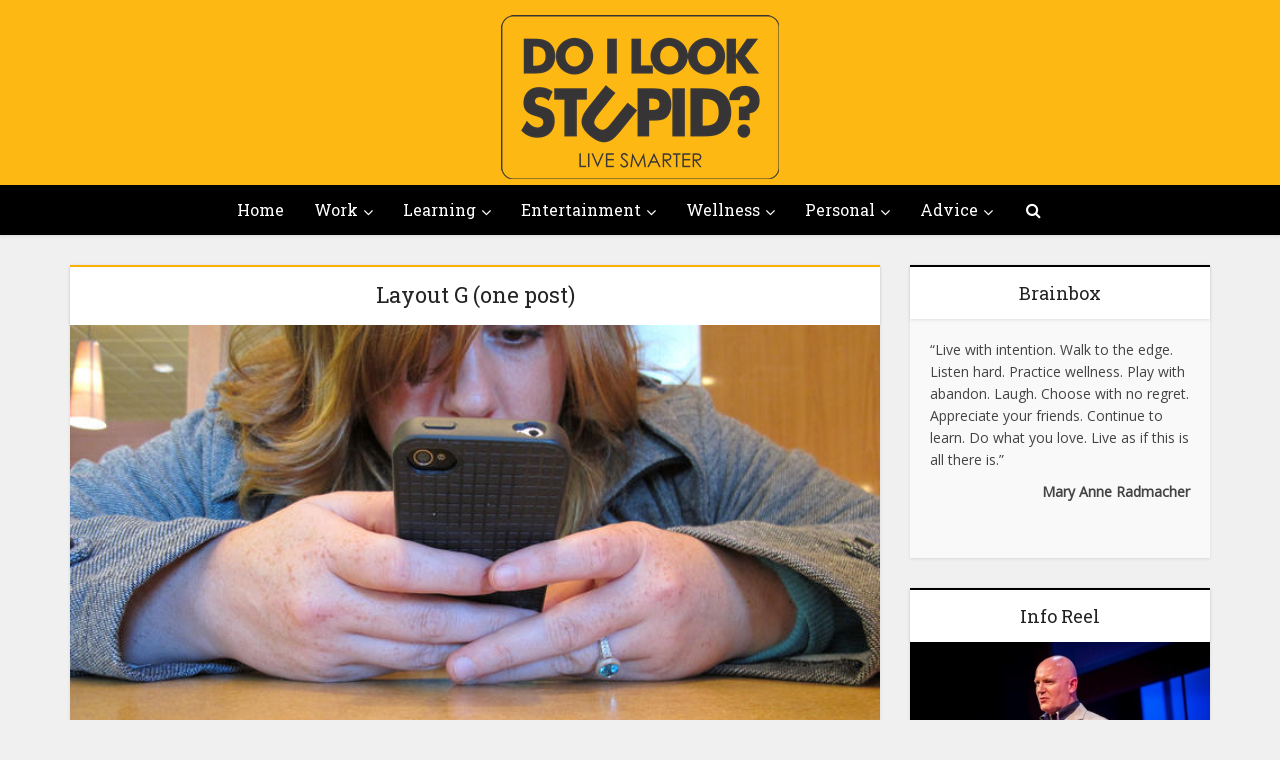

--- FILE ---
content_type: text/html; charset=UTF-8
request_url: http://www.doilookstupid.in/layout-g/
body_size: 13726
content:
<!DOCTYPE html>

<!--[if IE 8]><html class="ie8"><![endif]-->
<!--[if IE 9]><html class="ie9"><![endif]-->
<!--[if gt IE 8]><!--> <html lang="en-US"> <!--<![endif]-->

<head>

<meta http-equiv="Content-Type" content="text/html; charset=UTF-8" />
<meta name="viewport" content="user-scalable=yes, width=device-width, initial-scale=1.0, maximum-scale=1">

<title>Layout G - DOILOOKSTUPID</title>

<!--[if lt IE 9]>
	<script src="http://www.doilookstupid.in/report_do/themes/Doilookstupid/js/html5.js"></script>
<![endif]-->

<meta name='robots' content='index, follow, max-image-preview:large, max-snippet:-1, max-video-preview:-1' />

	<!-- This site is optimized with the Yoast SEO plugin v21.5 - https://yoast.com/wordpress/plugins/seo/ -->
	<link rel="canonical" href="http://www.doilookstupid.in/layout-g/" />
	<meta property="og:locale" content="en_US" />
	<meta property="og:type" content="article" />
	<meta property="og:title" content="Layout G - DOILOOKSTUPID" />
	<meta property="og:url" content="http://www.doilookstupid.in/layout-g/" />
	<meta property="og:site_name" content="DOILOOKSTUPID" />
	<meta property="article:publisher" content="https://www.facebook.com/doilookstupid" />
	<meta name="twitter:label1" content="Written by" />
	<meta name="twitter:data1" content="Do I Editorial" />
	<script type="application/ld+json" class="yoast-schema-graph">{"@context":"https://schema.org","@graph":[{"@type":"WebPage","@id":"http://www.doilookstupid.in/layout-g/","url":"http://www.doilookstupid.in/layout-g/","name":"Layout G - DOILOOKSTUPID","isPartOf":{"@id":"http://www.doilookstupid.in/#website"},"datePublished":"2014-11-25T23:47:28+00:00","dateModified":"2014-11-25T23:47:28+00:00","breadcrumb":{"@id":"http://www.doilookstupid.in/layout-g/#breadcrumb"},"inLanguage":"en-US","potentialAction":[{"@type":"ReadAction","target":["http://www.doilookstupid.in/layout-g/"]}]},{"@type":"BreadcrumbList","@id":"http://www.doilookstupid.in/layout-g/#breadcrumb","itemListElement":[{"@type":"ListItem","position":1,"name":"Home","item":"http://www.doilookstupid.in/"},{"@type":"ListItem","position":2,"name":"Layout G"}]},{"@type":"WebSite","@id":"http://www.doilookstupid.in/#website","url":"http://www.doilookstupid.in/","name":"DOILOOKSTUPID","description":"","potentialAction":[{"@type":"SearchAction","target":{"@type":"EntryPoint","urlTemplate":"http://www.doilookstupid.in/?s={search_term_string}"},"query-input":"required name=search_term_string"}],"inLanguage":"en-US"}]}</script>
	<!-- / Yoast SEO plugin. -->


<link rel='dns-prefetch' href='//fonts.googleapis.com' />
<link rel="alternate" type="application/rss+xml" title="DOILOOKSTUPID &raquo; Feed" href="http://www.doilookstupid.in/feed/" />
<link rel="alternate" type="application/rss+xml" title="DOILOOKSTUPID &raquo; Comments Feed" href="http://www.doilookstupid.in/comments/feed/" />
<link rel="alternate" type="application/rss+xml" title="DOILOOKSTUPID &raquo; Layout G Comments Feed" href="http://www.doilookstupid.in/layout-g/feed/" />
		<!-- This site uses the Google Analytics by MonsterInsights plugin v8.27.0 - Using Analytics tracking - https://www.monsterinsights.com/ -->
		<!-- Note: MonsterInsights is not currently configured on this site. The site owner needs to authenticate with Google Analytics in the MonsterInsights settings panel. -->
					<!-- No tracking code set -->
				<!-- / Google Analytics by MonsterInsights -->
		<script type="text/javascript">
window._wpemojiSettings = {"baseUrl":"https:\/\/s.w.org\/images\/core\/emoji\/14.0.0\/72x72\/","ext":".png","svgUrl":"https:\/\/s.w.org\/images\/core\/emoji\/14.0.0\/svg\/","svgExt":".svg","source":{"concatemoji":"http:\/\/www.doilookstupid.in\/wp-includes\/js\/wp-emoji-release.min.js?ver=6.3.4"}};
/*! This file is auto-generated */
!function(i,n){var o,s,e;function c(e){try{var t={supportTests:e,timestamp:(new Date).valueOf()};sessionStorage.setItem(o,JSON.stringify(t))}catch(e){}}function p(e,t,n){e.clearRect(0,0,e.canvas.width,e.canvas.height),e.fillText(t,0,0);var t=new Uint32Array(e.getImageData(0,0,e.canvas.width,e.canvas.height).data),r=(e.clearRect(0,0,e.canvas.width,e.canvas.height),e.fillText(n,0,0),new Uint32Array(e.getImageData(0,0,e.canvas.width,e.canvas.height).data));return t.every(function(e,t){return e===r[t]})}function u(e,t,n){switch(t){case"flag":return n(e,"\ud83c\udff3\ufe0f\u200d\u26a7\ufe0f","\ud83c\udff3\ufe0f\u200b\u26a7\ufe0f")?!1:!n(e,"\ud83c\uddfa\ud83c\uddf3","\ud83c\uddfa\u200b\ud83c\uddf3")&&!n(e,"\ud83c\udff4\udb40\udc67\udb40\udc62\udb40\udc65\udb40\udc6e\udb40\udc67\udb40\udc7f","\ud83c\udff4\u200b\udb40\udc67\u200b\udb40\udc62\u200b\udb40\udc65\u200b\udb40\udc6e\u200b\udb40\udc67\u200b\udb40\udc7f");case"emoji":return!n(e,"\ud83e\udef1\ud83c\udffb\u200d\ud83e\udef2\ud83c\udfff","\ud83e\udef1\ud83c\udffb\u200b\ud83e\udef2\ud83c\udfff")}return!1}function f(e,t,n){var r="undefined"!=typeof WorkerGlobalScope&&self instanceof WorkerGlobalScope?new OffscreenCanvas(300,150):i.createElement("canvas"),a=r.getContext("2d",{willReadFrequently:!0}),o=(a.textBaseline="top",a.font="600 32px Arial",{});return e.forEach(function(e){o[e]=t(a,e,n)}),o}function t(e){var t=i.createElement("script");t.src=e,t.defer=!0,i.head.appendChild(t)}"undefined"!=typeof Promise&&(o="wpEmojiSettingsSupports",s=["flag","emoji"],n.supports={everything:!0,everythingExceptFlag:!0},e=new Promise(function(e){i.addEventListener("DOMContentLoaded",e,{once:!0})}),new Promise(function(t){var n=function(){try{var e=JSON.parse(sessionStorage.getItem(o));if("object"==typeof e&&"number"==typeof e.timestamp&&(new Date).valueOf()<e.timestamp+604800&&"object"==typeof e.supportTests)return e.supportTests}catch(e){}return null}();if(!n){if("undefined"!=typeof Worker&&"undefined"!=typeof OffscreenCanvas&&"undefined"!=typeof URL&&URL.createObjectURL&&"undefined"!=typeof Blob)try{var e="postMessage("+f.toString()+"("+[JSON.stringify(s),u.toString(),p.toString()].join(",")+"));",r=new Blob([e],{type:"text/javascript"}),a=new Worker(URL.createObjectURL(r),{name:"wpTestEmojiSupports"});return void(a.onmessage=function(e){c(n=e.data),a.terminate(),t(n)})}catch(e){}c(n=f(s,u,p))}t(n)}).then(function(e){for(var t in e)n.supports[t]=e[t],n.supports.everything=n.supports.everything&&n.supports[t],"flag"!==t&&(n.supports.everythingExceptFlag=n.supports.everythingExceptFlag&&n.supports[t]);n.supports.everythingExceptFlag=n.supports.everythingExceptFlag&&!n.supports.flag,n.DOMReady=!1,n.readyCallback=function(){n.DOMReady=!0}}).then(function(){return e}).then(function(){var e;n.supports.everything||(n.readyCallback(),(e=n.source||{}).concatemoji?t(e.concatemoji):e.wpemoji&&e.twemoji&&(t(e.twemoji),t(e.wpemoji)))}))}((window,document),window._wpemojiSettings);
</script>
<style type="text/css">
img.wp-smiley,
img.emoji {
	display: inline !important;
	border: none !important;
	box-shadow: none !important;
	height: 1em !important;
	width: 1em !important;
	margin: 0 0.07em !important;
	vertical-align: -0.1em !important;
	background: none !important;
	padding: 0 !important;
}
</style>
	<link rel='stylesheet' id='wp-block-library-css' href='http://www.doilookstupid.in/wp-includes/css/dist/block-library/style.min.css?ver=6.3.4' type='text/css' media='all' />
<style id='classic-theme-styles-inline-css' type='text/css'>
/*! This file is auto-generated */
.wp-block-button__link{color:#fff;background-color:#32373c;border-radius:9999px;box-shadow:none;text-decoration:none;padding:calc(.667em + 2px) calc(1.333em + 2px);font-size:1.125em}.wp-block-file__button{background:#32373c;color:#fff;text-decoration:none}
</style>
<style id='global-styles-inline-css' type='text/css'>
body{--wp--preset--color--black: #000000;--wp--preset--color--cyan-bluish-gray: #abb8c3;--wp--preset--color--white: #ffffff;--wp--preset--color--pale-pink: #f78da7;--wp--preset--color--vivid-red: #cf2e2e;--wp--preset--color--luminous-vivid-orange: #ff6900;--wp--preset--color--luminous-vivid-amber: #fcb900;--wp--preset--color--light-green-cyan: #7bdcb5;--wp--preset--color--vivid-green-cyan: #00d084;--wp--preset--color--pale-cyan-blue: #8ed1fc;--wp--preset--color--vivid-cyan-blue: #0693e3;--wp--preset--color--vivid-purple: #9b51e0;--wp--preset--gradient--vivid-cyan-blue-to-vivid-purple: linear-gradient(135deg,rgba(6,147,227,1) 0%,rgb(155,81,224) 100%);--wp--preset--gradient--light-green-cyan-to-vivid-green-cyan: linear-gradient(135deg,rgb(122,220,180) 0%,rgb(0,208,130) 100%);--wp--preset--gradient--luminous-vivid-amber-to-luminous-vivid-orange: linear-gradient(135deg,rgba(252,185,0,1) 0%,rgba(255,105,0,1) 100%);--wp--preset--gradient--luminous-vivid-orange-to-vivid-red: linear-gradient(135deg,rgba(255,105,0,1) 0%,rgb(207,46,46) 100%);--wp--preset--gradient--very-light-gray-to-cyan-bluish-gray: linear-gradient(135deg,rgb(238,238,238) 0%,rgb(169,184,195) 100%);--wp--preset--gradient--cool-to-warm-spectrum: linear-gradient(135deg,rgb(74,234,220) 0%,rgb(151,120,209) 20%,rgb(207,42,186) 40%,rgb(238,44,130) 60%,rgb(251,105,98) 80%,rgb(254,248,76) 100%);--wp--preset--gradient--blush-light-purple: linear-gradient(135deg,rgb(255,206,236) 0%,rgb(152,150,240) 100%);--wp--preset--gradient--blush-bordeaux: linear-gradient(135deg,rgb(254,205,165) 0%,rgb(254,45,45) 50%,rgb(107,0,62) 100%);--wp--preset--gradient--luminous-dusk: linear-gradient(135deg,rgb(255,203,112) 0%,rgb(199,81,192) 50%,rgb(65,88,208) 100%);--wp--preset--gradient--pale-ocean: linear-gradient(135deg,rgb(255,245,203) 0%,rgb(182,227,212) 50%,rgb(51,167,181) 100%);--wp--preset--gradient--electric-grass: linear-gradient(135deg,rgb(202,248,128) 0%,rgb(113,206,126) 100%);--wp--preset--gradient--midnight: linear-gradient(135deg,rgb(2,3,129) 0%,rgb(40,116,252) 100%);--wp--preset--font-size--small: 13px;--wp--preset--font-size--medium: 20px;--wp--preset--font-size--large: 36px;--wp--preset--font-size--x-large: 42px;--wp--preset--spacing--20: 0.44rem;--wp--preset--spacing--30: 0.67rem;--wp--preset--spacing--40: 1rem;--wp--preset--spacing--50: 1.5rem;--wp--preset--spacing--60: 2.25rem;--wp--preset--spacing--70: 3.38rem;--wp--preset--spacing--80: 5.06rem;--wp--preset--shadow--natural: 6px 6px 9px rgba(0, 0, 0, 0.2);--wp--preset--shadow--deep: 12px 12px 50px rgba(0, 0, 0, 0.4);--wp--preset--shadow--sharp: 6px 6px 0px rgba(0, 0, 0, 0.2);--wp--preset--shadow--outlined: 6px 6px 0px -3px rgba(255, 255, 255, 1), 6px 6px rgba(0, 0, 0, 1);--wp--preset--shadow--crisp: 6px 6px 0px rgba(0, 0, 0, 1);}:where(.is-layout-flex){gap: 0.5em;}:where(.is-layout-grid){gap: 0.5em;}body .is-layout-flow > .alignleft{float: left;margin-inline-start: 0;margin-inline-end: 2em;}body .is-layout-flow > .alignright{float: right;margin-inline-start: 2em;margin-inline-end: 0;}body .is-layout-flow > .aligncenter{margin-left: auto !important;margin-right: auto !important;}body .is-layout-constrained > .alignleft{float: left;margin-inline-start: 0;margin-inline-end: 2em;}body .is-layout-constrained > .alignright{float: right;margin-inline-start: 2em;margin-inline-end: 0;}body .is-layout-constrained > .aligncenter{margin-left: auto !important;margin-right: auto !important;}body .is-layout-constrained > :where(:not(.alignleft):not(.alignright):not(.alignfull)){max-width: var(--wp--style--global--content-size);margin-left: auto !important;margin-right: auto !important;}body .is-layout-constrained > .alignwide{max-width: var(--wp--style--global--wide-size);}body .is-layout-flex{display: flex;}body .is-layout-flex{flex-wrap: wrap;align-items: center;}body .is-layout-flex > *{margin: 0;}body .is-layout-grid{display: grid;}body .is-layout-grid > *{margin: 0;}:where(.wp-block-columns.is-layout-flex){gap: 2em;}:where(.wp-block-columns.is-layout-grid){gap: 2em;}:where(.wp-block-post-template.is-layout-flex){gap: 1.25em;}:where(.wp-block-post-template.is-layout-grid){gap: 1.25em;}.has-black-color{color: var(--wp--preset--color--black) !important;}.has-cyan-bluish-gray-color{color: var(--wp--preset--color--cyan-bluish-gray) !important;}.has-white-color{color: var(--wp--preset--color--white) !important;}.has-pale-pink-color{color: var(--wp--preset--color--pale-pink) !important;}.has-vivid-red-color{color: var(--wp--preset--color--vivid-red) !important;}.has-luminous-vivid-orange-color{color: var(--wp--preset--color--luminous-vivid-orange) !important;}.has-luminous-vivid-amber-color{color: var(--wp--preset--color--luminous-vivid-amber) !important;}.has-light-green-cyan-color{color: var(--wp--preset--color--light-green-cyan) !important;}.has-vivid-green-cyan-color{color: var(--wp--preset--color--vivid-green-cyan) !important;}.has-pale-cyan-blue-color{color: var(--wp--preset--color--pale-cyan-blue) !important;}.has-vivid-cyan-blue-color{color: var(--wp--preset--color--vivid-cyan-blue) !important;}.has-vivid-purple-color{color: var(--wp--preset--color--vivid-purple) !important;}.has-black-background-color{background-color: var(--wp--preset--color--black) !important;}.has-cyan-bluish-gray-background-color{background-color: var(--wp--preset--color--cyan-bluish-gray) !important;}.has-white-background-color{background-color: var(--wp--preset--color--white) !important;}.has-pale-pink-background-color{background-color: var(--wp--preset--color--pale-pink) !important;}.has-vivid-red-background-color{background-color: var(--wp--preset--color--vivid-red) !important;}.has-luminous-vivid-orange-background-color{background-color: var(--wp--preset--color--luminous-vivid-orange) !important;}.has-luminous-vivid-amber-background-color{background-color: var(--wp--preset--color--luminous-vivid-amber) !important;}.has-light-green-cyan-background-color{background-color: var(--wp--preset--color--light-green-cyan) !important;}.has-vivid-green-cyan-background-color{background-color: var(--wp--preset--color--vivid-green-cyan) !important;}.has-pale-cyan-blue-background-color{background-color: var(--wp--preset--color--pale-cyan-blue) !important;}.has-vivid-cyan-blue-background-color{background-color: var(--wp--preset--color--vivid-cyan-blue) !important;}.has-vivid-purple-background-color{background-color: var(--wp--preset--color--vivid-purple) !important;}.has-black-border-color{border-color: var(--wp--preset--color--black) !important;}.has-cyan-bluish-gray-border-color{border-color: var(--wp--preset--color--cyan-bluish-gray) !important;}.has-white-border-color{border-color: var(--wp--preset--color--white) !important;}.has-pale-pink-border-color{border-color: var(--wp--preset--color--pale-pink) !important;}.has-vivid-red-border-color{border-color: var(--wp--preset--color--vivid-red) !important;}.has-luminous-vivid-orange-border-color{border-color: var(--wp--preset--color--luminous-vivid-orange) !important;}.has-luminous-vivid-amber-border-color{border-color: var(--wp--preset--color--luminous-vivid-amber) !important;}.has-light-green-cyan-border-color{border-color: var(--wp--preset--color--light-green-cyan) !important;}.has-vivid-green-cyan-border-color{border-color: var(--wp--preset--color--vivid-green-cyan) !important;}.has-pale-cyan-blue-border-color{border-color: var(--wp--preset--color--pale-cyan-blue) !important;}.has-vivid-cyan-blue-border-color{border-color: var(--wp--preset--color--vivid-cyan-blue) !important;}.has-vivid-purple-border-color{border-color: var(--wp--preset--color--vivid-purple) !important;}.has-vivid-cyan-blue-to-vivid-purple-gradient-background{background: var(--wp--preset--gradient--vivid-cyan-blue-to-vivid-purple) !important;}.has-light-green-cyan-to-vivid-green-cyan-gradient-background{background: var(--wp--preset--gradient--light-green-cyan-to-vivid-green-cyan) !important;}.has-luminous-vivid-amber-to-luminous-vivid-orange-gradient-background{background: var(--wp--preset--gradient--luminous-vivid-amber-to-luminous-vivid-orange) !important;}.has-luminous-vivid-orange-to-vivid-red-gradient-background{background: var(--wp--preset--gradient--luminous-vivid-orange-to-vivid-red) !important;}.has-very-light-gray-to-cyan-bluish-gray-gradient-background{background: var(--wp--preset--gradient--very-light-gray-to-cyan-bluish-gray) !important;}.has-cool-to-warm-spectrum-gradient-background{background: var(--wp--preset--gradient--cool-to-warm-spectrum) !important;}.has-blush-light-purple-gradient-background{background: var(--wp--preset--gradient--blush-light-purple) !important;}.has-blush-bordeaux-gradient-background{background: var(--wp--preset--gradient--blush-bordeaux) !important;}.has-luminous-dusk-gradient-background{background: var(--wp--preset--gradient--luminous-dusk) !important;}.has-pale-ocean-gradient-background{background: var(--wp--preset--gradient--pale-ocean) !important;}.has-electric-grass-gradient-background{background: var(--wp--preset--gradient--electric-grass) !important;}.has-midnight-gradient-background{background: var(--wp--preset--gradient--midnight) !important;}.has-small-font-size{font-size: var(--wp--preset--font-size--small) !important;}.has-medium-font-size{font-size: var(--wp--preset--font-size--medium) !important;}.has-large-font-size{font-size: var(--wp--preset--font-size--large) !important;}.has-x-large-font-size{font-size: var(--wp--preset--font-size--x-large) !important;}
.wp-block-navigation a:where(:not(.wp-element-button)){color: inherit;}
:where(.wp-block-post-template.is-layout-flex){gap: 1.25em;}:where(.wp-block-post-template.is-layout-grid){gap: 1.25em;}
:where(.wp-block-columns.is-layout-flex){gap: 2em;}:where(.wp-block-columns.is-layout-grid){gap: 2em;}
.wp-block-pullquote{font-size: 1.5em;line-height: 1.6;}
</style>
<link rel='stylesheet' id='contact-form-7-css' href='http://www.doilookstupid.in/report_do/plugins/contact-form-7/includes/css/styles.css?ver=5.8.2' type='text/css' media='all' />
<link rel='stylesheet' id='mks_shortcodes_fntawsm_css-css' href='http://www.doilookstupid.in/report_do/plugins/meks-flexible-shortcodes/css/font-awesome/css/font-awesome.min.css?ver=1.3.6' type='text/css' media='screen' />
<link rel='stylesheet' id='mks_shortcodes_simple_line_icons-css' href='http://www.doilookstupid.in/report_do/plugins/meks-flexible-shortcodes/css/simple-line/simple-line-icons.css?ver=1.3.6' type='text/css' media='screen' />
<link rel='stylesheet' id='mks_shortcodes_css-css' href='http://www.doilookstupid.in/report_do/plugins/meks-flexible-shortcodes/css/style.css?ver=1.3.6' type='text/css' media='screen' />
<link rel='stylesheet' id='vce_font_0-css' href='http://fonts.googleapis.com/css?family=Open+Sans%3A400&#038;subset=latin%2Clatin-ext&#038;ver=1.2.1' type='text/css' media='screen' />
<link rel='stylesheet' id='vce_font_1-css' href='http://fonts.googleapis.com/css?family=Roboto+Slab%3A400&#038;subset=latin%2Clatin-ext&#038;ver=1.2.1' type='text/css' media='screen' />
<link rel='stylesheet' id='vce_style-css' href='http://www.doilookstupid.in/report_do/themes/Doilookstupid/style.css?ver=1.2.1' type='text/css' media='screen, print' />
<style id='vce_style-inline-css' type='text/css'>
body {background-color:#f0f0f0;}body,.mks_author_widget h3,.site-description,.meta-category a,textarea {font-family: 'Open Sans';font-weight: 400;}h1,h2,h3,h4,h5,h6,blockquote,.vce-post-link,.site-title,.site-title a,.main-box-title,.comment-reply-title,.entry-title a,.vce-single .entry-headline p,.vce-prev-next-link,.author-title,.mks_pullquote,.widget_rss ul li .rsswidget {font-family: 'Roboto Slab';font-weight: 400;}.main-navigation a,.sidr a{font-family: 'Roboto Slab';font-weight: 400;}.vce-single .entry-content,.vce-single .entry-headline,.vce-single .entry-footer {width: 600px;}.vce-page .entry-content,.vce-page .entry-title-page {width: 600px;}.vce-sid-none .vce-single .entry-content,.vce-sid-none .vce-single .entry-headline,.vce-sid-none .vce-single .entry-footer {width: 600px;}.vce-sid-none .vce-page .entry-content,.vce-sid-none .vce-page .entry-title-page,.error404 .entry-content {width: 600px;max-width: 600px;}body, button, input, select, textarea{color: #444444;}h1,h2,h3,h4,h5,h6,.entry-title a,.prev-next-nav a{color: #232323;}a,.entry-title a:hover,.vce-prev-next-link:hover,.vce-author-links a:hover,.required,.error404 h4,.prev-next-nav a:hover{color: #cf4d35;}.vce-square,.vce-main-content .mejs-controls .mejs-time-rail .mejs-time-current,button,input[type="button"],input[type="reset"],input[type="submit"],.vce-button,.pagination-wapper a,#vce-pagination .next.page-numbers,#vce-pagination .prev.page-numbers,#vce-pagination .page-numbers,#vce-pagination .page-numbers.current,.vce-link-pages a,#vce-pagination a,.vce-load-more a,.vce-slider-pagination .owl-nav > div,.comment-reply-link:hover,.vce-featured-section a,.vce-lay-g .vce-featured-info .meta-category a,.vce-404-menu a,.vce-post.sticky .meta-image:before,#vce-pagination .page-numbers:hover{background-color: #cf4d35;}#vce-pagination .page-numbers{background: transparent;color: #cf4d35;border: 1px solid #cf4d35;}#vce-pagination .page-numbers.current{border: 1px solid #cf4d35;}.widget_categories .cat-item:before,.widget_categories .cat-item .count{background: #cf4d35;}.comment-reply-link{border: 1px solid #cf4d35; }.entry-meta div, .entry-meta div a,.comment-metadata a,.meta-category span,.meta-author-wrapped,.wp-caption .wp-caption-text,.widget_rss .rss-date,.sidebar cite,.site-footer cite,.sidebar .vce-post-list .entry-meta div, .sidebar .vce-post-list .entry-meta div a, .sidebar .vce-post-list .fn, .sidebar .vce-post-list .fn a,.site-footer .vce-post-list .entry-meta div, .site-footer .vce-post-list .entry-meta div a, .site-footer .vce-post-list .fn, .site-footer .vce-post-list .fn a{color: #9b9b9b; }.main-box-title, .comment-reply-title, .main-box-head{background: #ffffff;color: #232323;}.sidebar .widget .widget-title a{color: #232323;}.main-box,.comment-respond,.prev-next-nav{background: #f9f9f9;}.vce-post,ul.comment-list > li.comment,.main-box-single,.ie8 .vce-single,#disqus_thread,.vce-author-card,.vce-author-card .vce-content-outside{background: #ffffff;}.mks_tabs.horizontal .mks_tab_nav_item.active{border-bottom: 1px solid #ffffff; }.mks_tabs.horizontal .mks_tab_item,.mks_tabs.vertical .mks_tab_nav_item.active,.mks_tabs.horizontal .mks_tab_nav_item.active{background: #ffffff;}.mks_tabs.vertical .mks_tab_nav_item.active{border-right: 1px solid #ffffff; }#vce-pagination, .vce-slider-pagination .owl-controls,.vce-content-outside{background: #f3f3f3;}.sidebar .widget-title{background: #ffffff; color: #232323; }.sidebar .widget{background: #f9f9f9; }.sidebar .widget,.sidebar .widget li a,.sidebar .mks_author_widget h3 a,.sidebar .mks_author_widget h3,.sidebar .vce-search-form .vce-search-input, .sidebar .vce-search-form .vce-search-input:focus{color: #444444; }.sidebar .widget li a:hover,.sidebar .widget a,.widget_nav_menu li.menu-item-has-children:hover:after,.widget_pages li.page_item_has_children:hover:after{color: #cf4d35; }.sidebar .tagcloud a {border: 1px solid #cf4d35; }.sidebar .mks_author_link,.sidebar .tagcloud a:hover, .sidebar .mks_themeforest_widget .more,.sidebar button,.sidebar input[type="button"],.sidebar input[type="reset"],.sidebar input[type="submit"],.sidebar .vce-button{background-color: #cf4d35; }.sidebar .mks_author_widget .mks_autor_link_wrap, .sidebar .mks_themeforest_widget .mks_read_more{background: #f3f3f3; }.sidebar #wp-calendar caption,.sidebar .recentcomments,.sidebar .post-date,.sidebar #wp-calendar tbody{color: rgba(68,68,68,0.7); }.site-footer{background: #fdb813; }.site-footer .widget-title{color: #ffffff; }.site-footer,.site-footer .widget,.site-footer .widget li a,.site-footer .mks_author_widget h3 a,.site-footer .mks_author_widget h3,.site-footer .vce-search-form .vce-search-input, .site-footer .vce-search-form .vce-search-input:focus{color: #f9f9f9; }.site-footer .widget li a:hover,.site-footer .widget a,.site-info a{color: #ffffff; }.site-footer .tagcloud a {border: 1px solid #ffffff; }.site-footer .mks_author_link, .site-footer .mks_themeforest_widget .more,.site-footer button,.site-footer input[type="button"],.site-footer input[type="reset"],.site-footer input[type="submit"],.site-footer .vce-button,.site-footer .tagcloud a:hover{background-color: #ffffff; }.site-footer #wp-calendar caption,.site-footer .recentcomments,.site-footer .post-date,.site-footer #wp-calendar tbody,.site-footer .site-info{color: rgba(249,249,249,0.7); }.top-header{background: #3a3a3a; }.top-header,.top-header a{color: #ffffff; }.header-1-wrapper{height: 185px;padding-top: 15px;}.header-2-wrapper,.header-3-wrapper{height: 185px;}.header-2-wrapper .site-branding,.header-3-wrapper .site-branding{top: 15px;left: 0px;}.site-title a, .site-title a:hover{color: #000000;}.site-description{color: #aaaaaa;}.main-header{background-color: #fdb813;}.header-bottom-wrapper{background: #000000;}.vce-header-ads{margin: 47.5px 0;}.header-3-wrapper .nav-menu > li > a{padding: 82.5px 15px;}.header-sticky,.sidr{background: rgba(0,0,0,0.95);}.ie8 .header-sticky{background: #fdb813;}.main-navigation a,.nav-menu .vce-mega-menu > .sub-menu > li > a,.sidr li a,.vce-menu-parent{color: #ffffff;}.nav-menu > li:hover > a, .nav-menu > .current_page_item > a, .nav-menu > .current-menu-item > a, .nav-menu > .current-menu-ancestor > a, .main-navigation a.vce-item-selected,.main-navigation ul ul li:hover > a,.nav-menu ul .current-menu-item a,.nav-menu ul .current_page_item a,.vce-menu-parent:hover,.sidr li a:hover{color: #ffffff;}.nav-menu > li:hover > a, .nav-menu > .current_page_item > a, .nav-menu > .current-menu-item > a, .nav-menu > .current-menu-ancestor > a, .main-navigation a.vce-item-selected,.main-navigation ul ul,.header-sticky .nav-menu > .current_page_item:hover > a, .header-sticky .nav-menu > .current-menu-item:hover > a, .header-sticky .nav-menu > .current-menu-ancestor:hover > a, .header-sticky .main-navigation a.vce-item-selected:hover{background-color: #000000;}.search-header-wrap ul{border-top: 2px solid #ffffff;}.vce-border-top .main-box-title{border-top: 2px solid #cf4d35;}.tagcloud a:hover,.sidebar .widget .mks_author_link,.sidebar .widget.mks_themeforest_widget .more,.site-footer .widget .mks_author_link,.site-footer .widget.mks_themeforest_widget .more,.vce-lay-g .entry-meta div,.vce-lay-g .fn, .vce-lay-g .fn a{color: #FFF;}a.category-0{ color: ;}body.category-0 .main-box-title, .main-box-title.cat-0 { border-top: 2px solid ;}.widget_categories li.cat-item-0 .count { background: ;}.widget_categories li.cat-item-0:before { background:;}.vce-featured-section .category-0{ background: ;}.vce-lay-g .vce-featured-info .meta-category a.category-0{ background-color: ;}a.category-7{ color: #fdb813;}body.category-7 .main-box-title, .main-box-title.cat-7 { border-top: 2px solid #fdb813;}.widget_categories li.cat-item-7 .count { background: #fdb813;}.widget_categories li.cat-item-7:before { background:#fdb813;}.vce-featured-section .category-7{ background: #fdb813;}.vce-lay-g .vce-featured-info .meta-category a.category-7{ background-color: #fdb813;}a.category-5{ color: #fcb000;}body.category-5 .main-box-title, .main-box-title.cat-5 { border-top: 2px solid #fcb000;}.widget_categories li.cat-item-5 .count { background: #fcb000;}.widget_categories li.cat-item-5:before { background:#fcb000;}.vce-featured-section .category-5{ background: #fcb000;}.vce-lay-g .vce-featured-info .meta-category a.category-5{ background-color: #fcb000;}a.category-40{ color: #fcb000;}body.category-40 .main-box-title, .main-box-title.cat-40 { border-top: 2px solid #fcb000;}.widget_categories li.cat-item-40 .count { background: #fcb000;}.widget_categories li.cat-item-40:before { background:#fcb000;}.vce-featured-section .category-40{ background: #fcb000;}.vce-lay-g .vce-featured-info .meta-category a.category-40{ background-color: #fcb000;}a.category-2{ color: #fdb813;}body.category-2 .main-box-title, .main-box-title.cat-2 { border-top: 2px solid #fdb813;}.widget_categories li.cat-item-2 .count { background: #fdb813;}.widget_categories li.cat-item-2:before { background:#fdb813;}.vce-featured-section .category-2{ background: #fdb813;}.vce-lay-g .vce-featured-info .meta-category a.category-2{ background-color: #fdb813;}a.category-6{ color: #fdb813;}body.category-6 .main-box-title, .main-box-title.cat-6 { border-top: 2px solid #fdb813;}.widget_categories li.cat-item-6 .count { background: #fdb813;}.widget_categories li.cat-item-6:before { background:#fdb813;}.vce-featured-section .category-6{ background: #fdb813;}.vce-lay-g .vce-featured-info .meta-category a.category-6{ background-color: #fdb813;}a.category-4{ color: #fdb813;}body.category-4 .main-box-title, .main-box-title.cat-4 { border-top: 2px solid #fdb813;}.widget_categories li.cat-item-4 .count { background: #fdb813;}.widget_categories li.cat-item-4:before { background:#fdb813;}.vce-featured-section .category-4{ background: #fdb813;}.vce-lay-g .vce-featured-info .meta-category a.category-4{ background-color: #fdb813;}a.category-3{ color: #fdb813;}body.category-3 .main-box-title, .main-box-title.cat-3 { border-top: 2px solid #fdb813;}.widget_categories li.cat-item-3 .count { background: #fdb813;}.widget_categories li.cat-item-3:before { background:#fdb813;}.vce-featured-section .category-3{ background: #fdb813;}.vce-lay-g .vce-featured-info .meta-category a.category-3{ background-color: #fdb813;}
</style>
<link rel='stylesheet' id='vce_responsive-css' href='http://www.doilookstupid.in/report_do/themes/Doilookstupid/css/responsive.css?ver=1.2.1' type='text/css' media='screen' />
<link rel='stylesheet' id='meks-ads-widget-css' href='http://www.doilookstupid.in/report_do/plugins/meks-easy-ads-widget/css/style.css?ver=2.0.8' type='text/css' media='all' />
<link rel='stylesheet' id='meks-flickr-widget-css' href='http://www.doilookstupid.in/report_do/plugins/meks-simple-flickr-widget/css/style.css?ver=1.3' type='text/css' media='all' />
<link rel='stylesheet' id='meks-author-widget-css' href='http://www.doilookstupid.in/report_do/plugins/meks-smart-author-widget/css/style.css?ver=1.1.4' type='text/css' media='all' />
<link rel='stylesheet' id='meks-social-widget-css' href='http://www.doilookstupid.in/report_do/plugins/meks-smart-social-widget/css/style.css?ver=1.6.3' type='text/css' media='all' />
<link rel='stylesheet' id='meks-themeforest-widget-css' href='http://www.doilookstupid.in/report_do/plugins/meks-themeforest-smart-widget/css/style.css?ver=1.5' type='text/css' media='all' />
<link rel='stylesheet' id='upw_theme_standard-css' href='http://www.doilookstupid.in/report_do/plugins/ultimate-posts-widget/css/upw-theme-standard.min.css?ver=6.3.4' type='text/css' media='all' />
<script type='text/javascript' src='http://www.doilookstupid.in/wp-includes/js/jquery/jquery.min.js?ver=3.7.0' id='jquery-core-js'></script>
<script type='text/javascript' src='http://www.doilookstupid.in/wp-includes/js/jquery/jquery-migrate.min.js?ver=3.4.1' id='jquery-migrate-js'></script>
<link rel="https://api.w.org/" href="http://www.doilookstupid.in/wp-json/" /><link rel="alternate" type="application/json" href="http://www.doilookstupid.in/wp-json/wp/v2/pages/253" /><link rel="EditURI" type="application/rsd+xml" title="RSD" href="http://www.doilookstupid.in/xmlrpc.php?rsd" />
<meta name="generator" content="WordPress 6.3.4" />
<link rel='shortlink' href='http://www.doilookstupid.in/?p=253' />
<link rel="alternate" type="application/json+oembed" href="http://www.doilookstupid.in/wp-json/oembed/1.0/embed?url=http%3A%2F%2Fwww.doilookstupid.in%2Flayout-g%2F" />
<link rel="alternate" type="text/xml+oembed" href="http://www.doilookstupid.in/wp-json/oembed/1.0/embed?url=http%3A%2F%2Fwww.doilookstupid.in%2Flayout-g%2F&#038;format=xml" />
<link rel="stylesheet" type="text/css" href="http://www.doilookstupid.in/report_do/plugins/microkids-related-posts/microkids-related-posts-default.css" /><link rel="shortcut icon" href="http://www.doilookstupid.in/report_do/uploads/2015/03/favicon.png" type="image/x-icon" /><style type="text/css">@media only screen and (max-width: 1023px) { .site-branding img { max-width:160px; max-height:70px; } .header-1-wrapper, .header-2-wrapper, .header-3-wrapper { height: 75px !important; padding-top: 0 !important; text-align: center;} } .header-sticky .site-title img {max-height: 50px}</style>                                            </head>

<body class="page-template page-template-template-modules page-template-template-modules-php page page-id-253 chrome vce-sid-right">

<div id="vce-main">

<header id="header" class="main-header">
<div class="container header-1-wrapper header-main-area">	
		<div class="vce-res-nav">
	<a class="vce-responsive-nav" href="#sidr-main"><i class="fa fa-bars"></i></a>
</div>
<div class="site-branding">
		
	
	<span class="site-title">
		<a href="http://www.doilookstupid.in/" title="DOILOOKSTUPID" class="has-logo"><img src="http://www.doilookstupid.in/report_do/uploads/2015/06/doilook.png" alt="DOILOOKSTUPID" /></a>
	</span>

<span class="site-description"></span>	
	

</div></div>

<div class="header-bottom-wrapper">
	<div class="container">
		<nav id="site-navigation" class="main-navigation" role="navigation">
	<ul id="vce_main_navigation_menu" class="nav-menu"><li id="menu-item-421" class="menu-item menu-item-type-post_type menu-item-object-page menu-item-home menu-item-421"><a href="http://www.doilookstupid.in/">Home</a></li>
<li id="menu-item-422" class="menu-item menu-item-type-taxonomy menu-item-object-category menu-item-has-children menu-item-422 vce-cat-7"><a href="http://www.doilookstupid.in/category/work/">Work</a>
<ul class="sub-menu">
	<li id="menu-item-1575" class="menu-item menu-item-type-custom menu-item-object-custom menu-item-1575"><a href="http://www.doilookstupid.in/category/work/">Posts</a></li>
	<li id="menu-item-1578" class="menu-item menu-item-type-custom menu-item-object-custom menu-item-1578"><a href="http://www.doilookstupid.in/category/info-reel-work/">Info Reel</a></li>
</ul>
</li>
<li id="menu-item-423" class="menu-item menu-item-type-taxonomy menu-item-object-category menu-item-has-children menu-item-423 vce-cat-2"><a href="http://www.doilookstupid.in/category/learning/">Learning</a>
<ul class="sub-menu">
	<li id="menu-item-1576" class="menu-item menu-item-type-custom menu-item-object-custom menu-item-1576"><a href="http://www.doilookstupid.in/category/learning/">Posts</a></li>
	<li id="menu-item-1579" class="menu-item menu-item-type-custom menu-item-object-custom menu-item-1579"><a href="http://www.doilookstupid.in/category/learning/info-reel-learning/">Info Reel</a></li>
</ul>
</li>
<li id="menu-item-1231" class="menu-item menu-item-type-taxonomy menu-item-object-category menu-item-has-children menu-item-1231 vce-cat-40"><a href="http://www.doilookstupid.in/category/entertainment/">Entertainment</a>
<ul class="sub-menu">
	<li id="menu-item-1580" class="menu-item menu-item-type-custom menu-item-object-custom menu-item-1580"><a href="http://www.doilookstupid.in/category/entertainment/">Posts</a></li>
	<li id="menu-item-1581" class="menu-item menu-item-type-custom menu-item-object-custom menu-item-1581"><a href="http://www.doilookstupid.in/category/info-reel-entertainment/">Info Reel</a></li>
</ul>
</li>
<li id="menu-item-426" class="menu-item menu-item-type-taxonomy menu-item-object-category menu-item-has-children menu-item-426 vce-cat-3"><a href="http://www.doilookstupid.in/category/wellness/">Wellness</a>
<ul class="sub-menu">
	<li id="menu-item-1582" class="menu-item menu-item-type-custom menu-item-object-custom menu-item-1582"><a href="http://www.doilookstupid.in/category/wellness/">Posts</a></li>
	<li id="menu-item-1583" class="menu-item menu-item-type-custom menu-item-object-custom menu-item-1583"><a href="http://www.doilookstupid.in/category/info-reel-wellness/">Info Reel</a></li>
</ul>
</li>
<li id="menu-item-425" class="menu-item menu-item-type-taxonomy menu-item-object-category menu-item-has-children menu-item-425 vce-cat-4"><a href="http://www.doilookstupid.in/category/personal/">Personal</a>
<ul class="sub-menu">
	<li id="menu-item-1584" class="menu-item menu-item-type-custom menu-item-object-custom menu-item-1584"><a href="http://www.doilookstupid.in/category/personal/">Posts</a></li>
	<li id="menu-item-1585" class="menu-item menu-item-type-custom menu-item-object-custom menu-item-1585"><a href="http://www.doilookstupid.in/category/info-reel-personal/">Info Reel</a></li>
</ul>
</li>
<li id="menu-item-424" class="menu-item menu-item-type-taxonomy menu-item-object-category menu-item-has-children menu-item-424 vce-cat-5"><a href="http://www.doilookstupid.in/category/advice/">Advice</a>
<ul class="sub-menu">
	<li id="menu-item-1586" class="menu-item menu-item-type-custom menu-item-object-custom menu-item-1586"><a href="http://www.doilookstupid.in/category/advice/">Posts</a></li>
	<li id="menu-item-1587" class="menu-item menu-item-type-custom menu-item-object-custom menu-item-1587"><a href="http://www.doilookstupid.in/category/info-reel-advice/">Info Reel</a></li>
</ul>
</li>
<li class="search-header-wrap"><a class="search_header" href="javascript:void(0)"><i class="fa fa-search"></i></a><ul class="search-header-form-ul"><li><form class="search-header-form" action="http://www.doilookstupid.in/" method="get">
		<input name="s" class="search-input" size="20" type="text" value="Type here to search..." onfocus="(this.value == 'Type here to search...') && (this.value = '')" onblur="(this.value == '') && (this.value = 'Type here to search...')" placeholder="Type here to search..." />
		</form></li></ul></li></ul></nav>	</div>
</div></header>

<div id="main-wrapper">


	


	
<div id="content" class="container site-content">

	
	
	<div id="primary" class="vce-main-content">

		
		
		
		
			
								
				
				<div id="main-box-1" class="main-box vce-border-top ">
									<h3 class="main-box-title cat-5">Layout G (one post)</h3>
									<div class="main-box-inside main-box-nopad">

				
											
						<div class="vce-loop-wrap">						
						<article id="post-1984" class="vce-post vce-lay-g post-1984 post type-post status-publish format-standard has-post-thumbnail hentry category-advice tag-addict tag-aim tag-funny tag-hurting tag-media tag-obession tag-post tag-social tag-sole tag-status tag-steal">

    <div class="vce-featured-header">
        <div class="vce-featured-info">
        		            <span class="meta-category">
	                <a href="http://www.doilookstupid.in/category/advice/" class="category-5">Advice</a>	            </span>
            
            <h2 class="entry-title">
                <a href="http://www.doilookstupid.in/are-you-a-social-media-addict-what-to-do-about-it/" title="Are You a Social Media Addict? What to Do About It">Are You a Social Media Addict? What to Do About It</a>        
            </h2>

            <div class="entry-meta"><div class="meta-item author"><span class="vcard author"><span class="fn">by <a href="http://www.doilookstupid.in/author/anand/">Do I Editorial</a></span></span></div><div class="meta-item comments"><a href="http://www.doilookstupid.in/are-you-a-social-media-addict-what-to-do-about-it/#comments"><span class="dsq-postid" data-dsqidentifier="1984 http://www.doilookstupid.in/?p=1984">1 Comment</span></a></div></div>

        </div>
        
        <div class="vce-featured-header-background"></div>
    </div>

			 	<div class="meta-image">			
			<a href="http://www.doilookstupid.in/are-you-a-social-media-addict-what-to-do-about-it/" title="Are You a Social Media Addict? What to Do About It">
				<img width="720" height="540" src="http://www.doilookstupid.in/report_do/uploads/2015/08/social_media_addict.jpeg" class="attachment-vce-lay-a size-vce-lay-a wp-post-image" alt="" decoding="async" loading="lazy" srcset="http://www.doilookstupid.in/report_do/uploads/2015/08/social_media_addict.jpeg 720w, http://www.doilookstupid.in/report_do/uploads/2015/08/social_media_addict-300x225.jpeg 300w" sizes="(max-width: 720px) 100vw, 720px" />							</a>
		</div>
		

</article>						
												</div>
						
										
					
					
				
					</div>
				</div>

				
			
								
				
				<div id="main-box-2" class="main-box vce-border-top ">
									<h3 class="main-box-title cat-4">Layout G (slider)</h3>
									<div class="main-box-inside ">

				
											
						<div class="vce-loop-wrap vce-slider-pagination vce-slider-g">						
						<article id="post-1993" class="vce-post vce-lay-g post-1993 post type-post status-publish format-standard has-post-thumbnail hentry category-personal">

    <div class="vce-featured-header">
        <div class="vce-featured-info">
        		            <span class="meta-category">
	                <a href="http://www.doilookstupid.in/category/personal/" class="category-4">Personal</a>	            </span>
            
            <h2 class="entry-title">
                <a href="http://www.doilookstupid.in/five-self-destructive-habits-drop-today/" title="Five Self-Destructive Habits to Drop Today">Five Self-Destructive Habits to Drop Today</a>        
            </h2>

            <div class="entry-meta"><div class="meta-item author"><span class="vcard author"><span class="fn">by <a href="http://www.doilookstupid.in/author/anand/">Do I Editorial</a></span></span></div><div class="meta-item comments"><a href="http://www.doilookstupid.in/five-self-destructive-habits-drop-today/#comments"><span class="dsq-postid" data-dsqidentifier="1993 http://www.doilookstupid.in/?p=1993">1 Comment</span></a></div></div>

        </div>
        
        <div class="vce-featured-header-background"></div>
    </div>

			 	<div class="meta-image">			
			<a href="http://www.doilookstupid.in/five-self-destructive-habits-drop-today/" title="Five Self-Destructive Habits to Drop Today">
				<img width="810" height="536" src="http://www.doilookstupid.in/report_do/uploads/2017/01/christopher-810x536.jpg" class="attachment-vce-lay-a size-vce-lay-a wp-post-image" alt="" decoding="async" loading="lazy" srcset="http://www.doilookstupid.in/report_do/uploads/2017/01/christopher-810x536.jpg 810w, http://www.doilookstupid.in/report_do/uploads/2017/01/christopher-300x199.jpg 300w, http://www.doilookstupid.in/report_do/uploads/2017/01/christopher-768x509.jpg 768w, http://www.doilookstupid.in/report_do/uploads/2017/01/christopher.jpg 1024w" sizes="(max-width: 810px) 100vw, 810px" />							</a>
		</div>
		

</article>						
						
											
												
						<article id="post-1973" class="vce-post vce-lay-g post-1973 post type-post status-publish format-standard has-post-thumbnail hentry category-personal tag-butterflying tag-imagine tag-kissing tag-life tag-person tag-soul-mate tag-spending">

    <div class="vce-featured-header">
        <div class="vce-featured-info">
        		            <span class="meta-category">
	                <a href="http://www.doilookstupid.in/category/personal/" class="category-4">Personal</a>	            </span>
            
            <h2 class="entry-title">
                <a href="http://www.doilookstupid.in/10-signs-that-a-person-is-your-soul-mate/" title="10 Signs That a Person is Your Soul Mate">10 Signs That a Person is Your Soul Mate</a>        
            </h2>

            <div class="entry-meta"><div class="meta-item author"><span class="vcard author"><span class="fn">by <a href="http://www.doilookstupid.in/author/anand/">Do I Editorial</a></span></span></div><div class="meta-item comments"><a href="http://www.doilookstupid.in/10-signs-that-a-person-is-your-soul-mate/#comments"><span class="dsq-postid" data-dsqidentifier="1973 http://www.doilookstupid.in/?p=1973">1 Comment</span></a></div></div>

        </div>
        
        <div class="vce-featured-header-background"></div>
    </div>

			 	<div class="meta-image">			
			<a href="http://www.doilookstupid.in/10-signs-that-a-person-is-your-soul-mate/" title="10 Signs That a Person is Your Soul Mate">
				<img width="810" height="540" src="http://www.doilookstupid.in/report_do/uploads/2015/06/soulmate-810x540.jpg" class="attachment-vce-lay-a size-vce-lay-a wp-post-image" alt="" decoding="async" loading="lazy" srcset="http://www.doilookstupid.in/report_do/uploads/2015/06/soulmate.jpg 810w, http://www.doilookstupid.in/report_do/uploads/2015/06/soulmate-300x200.jpg 300w" sizes="(max-width: 810px) 100vw, 810px" />							</a>
		</div>
		

</article>						
						
											
												
						<article id="post-1841" class="vce-post vce-lay-g post-1841 post type-post status-publish format-standard has-post-thumbnail hentry category-personal">

    <div class="vce-featured-header">
        <div class="vce-featured-info">
        		            <span class="meta-category">
	                <a href="http://www.doilookstupid.in/category/personal/" class="category-4">Personal</a>	            </span>
            
            <h2 class="entry-title">
                <a href="http://www.doilookstupid.in/personal-development-the-swot-way/" title="Personal Development the SWOT Way!">Personal Development the SWOT Way!</a>        
            </h2>

            <div class="entry-meta"><div class="meta-item author"><span class="vcard author"><span class="fn">by <a href="http://www.doilookstupid.in/author/anand/">Do I Editorial</a></span></span></div><div class="meta-item comments"><a href="http://www.doilookstupid.in/personal-development-the-swot-way/#respond"><span class="dsq-postid" data-dsqidentifier="1841 http://www.doilookstupid.in/?p=1841">Add Comment</span></a></div></div>

        </div>
        
        <div class="vce-featured-header-background"></div>
    </div>

			 	<div class="meta-image">			
			<a href="http://www.doilookstupid.in/personal-development-the-swot-way/" title="Personal Development the SWOT Way!">
				<img width="810" height="540" src="http://www.doilookstupid.in/report_do/uploads/2015/03/personal_development-810x540.jpg" class="attachment-vce-lay-a size-vce-lay-a wp-post-image" alt="" decoding="async" loading="lazy" srcset="http://www.doilookstupid.in/report_do/uploads/2015/03/personal_development.jpg 810w, http://www.doilookstupid.in/report_do/uploads/2015/03/personal_development-300x200.jpg 300w" sizes="(max-width: 810px) 100vw, 810px" />							</a>
		</div>
		

</article>						
						
											
												
						<article id="post-1805" class="vce-post vce-lay-g post-1805 post type-post status-publish format-standard has-post-thumbnail hentry category-personal tag-better tag-forgive tag-goals tag-person tag-polite tag-real">

    <div class="vce-featured-header">
        <div class="vce-featured-info">
        		            <span class="meta-category">
	                <a href="http://www.doilookstupid.in/category/personal/" class="category-4">Personal</a>	            </span>
            
            <h2 class="entry-title">
                <a href="http://www.doilookstupid.in/15-ways-to-be-a-better-person/" title="15 Ways to Be a Better Person">15 Ways to Be a Better Person</a>        
            </h2>

            <div class="entry-meta"><div class="meta-item author"><span class="vcard author"><span class="fn">by <a href="http://www.doilookstupid.in/author/anand/">Do I Editorial</a></span></span></div><div class="meta-item comments"><a href="http://www.doilookstupid.in/15-ways-to-be-a-better-person/#respond"><span class="dsq-postid" data-dsqidentifier="1805 http://www.doilookstupid.in/?p=1805">Add Comment</span></a></div></div>

        </div>
        
        <div class="vce-featured-header-background"></div>
    </div>

			 	<div class="meta-image">			
			<a href="http://www.doilookstupid.in/15-ways-to-be-a-better-person/" title="15 Ways to Be a Better Person">
				<img width="810" height="540" src="http://www.doilookstupid.in/report_do/uploads/2015/03/better_person-810x540.jpg" class="attachment-vce-lay-a size-vce-lay-a wp-post-image" alt="" decoding="async" loading="lazy" srcset="http://www.doilookstupid.in/report_do/uploads/2015/03/better_person.jpg 810w, http://www.doilookstupid.in/report_do/uploads/2015/03/better_person-300x200.jpg 300w" sizes="(max-width: 810px) 100vw, 810px" />							</a>
		</div>
		

</article>						
												</div>
						
										
					
					
				
					</div>
				</div>

				
			
								
				
				<div id="main-box-3" class="main-box vce-border-top ">
									<h3 class="main-box-title cat-2">Layout G (comb with C)</h3>
									<div class="main-box-inside ">

				
											
												
						<article id="post-1952" class="vce-post vce-lay-g post-1952 post type-post status-publish format-standard has-post-thumbnail hentry category-learning tag-correct tag-fiddle tag-incorrect tag-phrase tag-think">

    <div class="vce-featured-header">
        <div class="vce-featured-info">
        		            <span class="meta-category">
	                <a href="http://www.doilookstupid.in/category/learning/" class="category-2">Learning</a>	            </span>
            
            <h2 class="entry-title">
                <a href="http://www.doilookstupid.in/so-which-phrase-is-correct/" title="So Which Phrase Is Correct?">So Which Phrase Is Correct?</a>        
            </h2>

            <div class="entry-meta"><div class="meta-item author"><span class="vcard author"><span class="fn">by <a href="http://www.doilookstupid.in/author/anand/">Do I Editorial</a></span></span></div><div class="meta-item comments"><a href="http://www.doilookstupid.in/so-which-phrase-is-correct/#respond"><span class="dsq-postid" data-dsqidentifier="1952 http://www.doilookstupid.in/?p=1952">Add Comment</span></a></div></div>

        </div>
        
        <div class="vce-featured-header-background"></div>
    </div>

			 	<div class="meta-image">			
			<a href="http://www.doilookstupid.in/so-which-phrase-is-correct/" title="So Which Phrase Is Correct?">
				<img width="810" height="540" src="http://www.doilookstupid.in/report_do/uploads/2015/04/phrases-810x540.jpg" class="attachment-vce-lay-a size-vce-lay-a wp-post-image" alt="" decoding="async" loading="lazy" srcset="http://www.doilookstupid.in/report_do/uploads/2015/04/phrases.jpg 810w, http://www.doilookstupid.in/report_do/uploads/2015/04/phrases-300x200.jpg 300w" sizes="(max-width: 810px) 100vw, 810px" />							</a>
		</div>
		

</article>						
						
											
						<div class="vce-loop-wrap">						
						<article class="vce-post vce-lay-c post-1947 post type-post status-publish format-standard has-post-thumbnail hentry category-learning tag-blood tag-fish tag-space tag-sugar tag-tongue">
	
		 	<div class="meta-image">			
			<a href="http://www.doilookstupid.in/10-common-fallacies-you-may-be-unaware-of/" title="10 Common Fallacies You May Be Unaware Of!">
				<img width="375" height="195" src="http://www.doilookstupid.in/report_do/uploads/2015/04/coffee-375x195.jpg" class="attachment-vce-lay-b size-vce-lay-b wp-post-image" alt="" decoding="async" loading="lazy" />							</a>
		</div>
		

	<header class="entry-header">
					<span class="meta-category"><a href="http://www.doilookstupid.in/category/learning/" class="category-2">Learning</a></span>
				<h2 class="entry-title"><a href="http://www.doilookstupid.in/10-common-fallacies-you-may-be-unaware-of/" title="10 Common Fallacies You May Be Unaware Of!">10 Common Fallacies You May Be Unaware Of!</a></h2>
		<div class="entry-meta"></div>
	</header>

			<div class="entry-content">
			<p>Every day, right across the face of the world, we tell lies. We may not know them to be lies, of...</p>
		</div>
	</article>						
						
											
												
						<article class="vce-post vce-lay-c post-1937 post type-post status-publish format-standard has-post-thumbnail hentry category-learning tag-formula tag-friends tag-leader tag-power tag-win">
	
		 	<div class="meta-image">			
			<a href="http://www.doilookstupid.in/10-self-help-books-that-can-actually-help/" title="10 Self-Help Books That Can Actually Help">
				<img width="375" height="195" src="http://www.doilookstupid.in/report_do/uploads/2015/04/book-375x195.jpg" class="attachment-vce-lay-b size-vce-lay-b wp-post-image" alt="" decoding="async" loading="lazy" />							</a>
		</div>
		

	<header class="entry-header">
					<span class="meta-category"><a href="http://www.doilookstupid.in/category/learning/" class="category-2">Learning</a></span>
				<h2 class="entry-title"><a href="http://www.doilookstupid.in/10-self-help-books-that-can-actually-help/" title="10 Self-Help Books That Can Actually Help">10 Self-Help Books That Can Actually Help</a></h2>
		<div class="entry-meta"></div>
	</header>

			<div class="entry-content">
			<p>What do you think is the best mantra for success? Is it about having a good mentor? Is it about...</p>
		</div>
	</article>						
						
											
												
						<article class="vce-post vce-lay-c post-1852 post type-post status-publish format-standard has-post-thumbnail hentry category-learning tag-cook tag-cuisine tag-dance tag-favorite tag-lear tag-sport tag-swim">
	
		 	<div class="meta-image">			
			<a href="http://www.doilookstupid.in/7-skills-you-are-never-too-old-to-learn/" title="7 Skills You Are Never Too Old to Learn">
				<img width="375" height="195" src="http://www.doilookstupid.in/report_do/uploads/2015/04/exercise-375x195.jpg" class="attachment-vce-lay-b size-vce-lay-b wp-post-image" alt="" decoding="async" loading="lazy" />							</a>
		</div>
		

	<header class="entry-header">
					<span class="meta-category"><a href="http://www.doilookstupid.in/category/learning/" class="category-2">Learning</a></span>
				<h2 class="entry-title"><a href="http://www.doilookstupid.in/7-skills-you-are-never-too-old-to-learn/" title="7 Skills You Are Never Too Old to Learn">7 Skills You Are Never Too Old to Learn</a></h2>
		<div class="entry-meta"></div>
	</header>

			<div class="entry-content">
			<p>Have you ever found yourself in the midst of an overly energetic group that is having a...</p>
		</div>
	</article>						
						
											
												
						<article class="vce-post vce-lay-c post-1827 post type-post status-publish format-standard has-post-thumbnail hentry category-learning">
	
		 	<div class="meta-image">			
			<a href="http://www.doilookstupid.in/10-tips-to-write-a-good-story/" title="10 Tips to Write a Good Story">
				<img width="375" height="195" src="http://www.doilookstupid.in/report_do/uploads/2015/03/good-story-375x195.jpg" class="attachment-vce-lay-b size-vce-lay-b wp-post-image" alt="" decoding="async" loading="lazy" />							</a>
		</div>
		

	<header class="entry-header">
					<span class="meta-category"><a href="http://www.doilookstupid.in/category/learning/" class="category-2">Learning</a></span>
				<h2 class="entry-title"><a href="http://www.doilookstupid.in/10-tips-to-write-a-good-story/" title="10 Tips to Write a Good Story">10 Tips to Write a Good Story</a></h2>
		<div class="entry-meta"></div>
	</header>

			<div class="entry-content">
			<p>Writing is not easy, and writing well is even harder. What works in the case of one writer may not...</p>
		</div>
	</article>						
												</div>
						
										
					
					
				
					</div>
				</div>

				
			
								
				
				<div id="main-box-4" class="main-box vce-border-top ">
									<h3 class="main-box-title ">Layout G (list + load more)</h3>
									<div class="main-box-inside ">

				
											
						<div class="vce-loop-wrap">						
						<article id="post-1993" class="vce-post vce-lay-g post-1993 post type-post status-publish format-standard has-post-thumbnail hentry category-personal">

    <div class="vce-featured-header">
        <div class="vce-featured-info">
        		            <span class="meta-category">
	                <a href="http://www.doilookstupid.in/category/personal/" class="category-4">Personal</a>	            </span>
            
            <h2 class="entry-title">
                <a href="http://www.doilookstupid.in/five-self-destructive-habits-drop-today/" title="Five Self-Destructive Habits to Drop Today">Five Self-Destructive Habits to Drop Today</a>        
            </h2>

            <div class="entry-meta"><div class="meta-item author"><span class="vcard author"><span class="fn">by <a href="http://www.doilookstupid.in/author/anand/">Do I Editorial</a></span></span></div><div class="meta-item comments"><a href="http://www.doilookstupid.in/five-self-destructive-habits-drop-today/#comments"><span class="dsq-postid" data-dsqidentifier="1993 http://www.doilookstupid.in/?p=1993">1 Comment</span></a></div></div>

        </div>
        
        <div class="vce-featured-header-background"></div>
    </div>

			 	<div class="meta-image">			
			<a href="http://www.doilookstupid.in/five-self-destructive-habits-drop-today/" title="Five Self-Destructive Habits to Drop Today">
				<img width="810" height="536" src="http://www.doilookstupid.in/report_do/uploads/2017/01/christopher-810x536.jpg" class="attachment-vce-lay-a size-vce-lay-a wp-post-image" alt="" decoding="async" loading="lazy" srcset="http://www.doilookstupid.in/report_do/uploads/2017/01/christopher-810x536.jpg 810w, http://www.doilookstupid.in/report_do/uploads/2017/01/christopher-300x199.jpg 300w, http://www.doilookstupid.in/report_do/uploads/2017/01/christopher-768x509.jpg 768w, http://www.doilookstupid.in/report_do/uploads/2017/01/christopher.jpg 1024w" sizes="(max-width: 810px) 100vw, 810px" />							</a>
		</div>
		

</article>						
						
											
												
						<article id="post-1989" class="vce-post vce-lay-g post-1989 post type-post status-publish format-standard has-post-thumbnail hentry category-wellness tag-check-out tag-decades tag-evolve tag-hot tag-hottest tag-workout tag-year">

    <div class="vce-featured-header">
        <div class="vce-featured-info">
        		            <span class="meta-category">
	                <a href="http://www.doilookstupid.in/category/wellness/" class="category-3">Wellness</a>	            </span>
            
            <h2 class="entry-title">
                <a href="http://www.doilookstupid.in/five-hottest-workout-methods-of-2015/" title="Five Hottest Workout Methods of 2015">Five Hottest Workout Methods of 2015</a>        
            </h2>

            <div class="entry-meta"><div class="meta-item author"><span class="vcard author"><span class="fn">by <a href="http://www.doilookstupid.in/author/anand/">Do I Editorial</a></span></span></div><div class="meta-item comments"><a href="http://www.doilookstupid.in/five-hottest-workout-methods-of-2015/#respond"><span class="dsq-postid" data-dsqidentifier="1989 http://www.doilookstupid.in/?p=1989">Add Comment</span></a></div></div>

        </div>
        
        <div class="vce-featured-header-background"></div>
    </div>

			 	<div class="meta-image">			
			<a href="http://www.doilookstupid.in/five-hottest-workout-methods-of-2015/" title="Five Hottest Workout Methods of 2015">
				<img width="810" height="540" src="http://www.doilookstupid.in/report_do/uploads/2015/08/five-hottest-exercise-810x540.jpg" class="attachment-vce-lay-a size-vce-lay-a wp-post-image" alt="hottest-exercise" decoding="async" loading="lazy" srcset="http://www.doilookstupid.in/report_do/uploads/2015/08/five-hottest-exercise-810x540.jpg 810w, http://www.doilookstupid.in/report_do/uploads/2015/08/five-hottest-exercise-300x200.jpg 300w, http://www.doilookstupid.in/report_do/uploads/2015/08/five-hottest-exercise.jpg 1024w" sizes="(max-width: 810px) 100vw, 810px" />							</a>
		</div>
		

</article>						
						
											
												
						<article id="post-1984" class="vce-post vce-lay-g post-1984 post type-post status-publish format-standard has-post-thumbnail hentry category-advice tag-addict tag-aim tag-funny tag-hurting tag-media tag-obession tag-post tag-social tag-sole tag-status tag-steal">

    <div class="vce-featured-header">
        <div class="vce-featured-info">
        		            <span class="meta-category">
	                <a href="http://www.doilookstupid.in/category/advice/" class="category-5">Advice</a>	            </span>
            
            <h2 class="entry-title">
                <a href="http://www.doilookstupid.in/are-you-a-social-media-addict-what-to-do-about-it/" title="Are You a Social Media Addict? What to Do About It">Are You a Social Media Addict? What to Do About It</a>        
            </h2>

            <div class="entry-meta"><div class="meta-item author"><span class="vcard author"><span class="fn">by <a href="http://www.doilookstupid.in/author/anand/">Do I Editorial</a></span></span></div><div class="meta-item comments"><a href="http://www.doilookstupid.in/are-you-a-social-media-addict-what-to-do-about-it/#comments"><span class="dsq-postid" data-dsqidentifier="1984 http://www.doilookstupid.in/?p=1984">1 Comment</span></a></div></div>

        </div>
        
        <div class="vce-featured-header-background"></div>
    </div>

			 	<div class="meta-image">			
			<a href="http://www.doilookstupid.in/are-you-a-social-media-addict-what-to-do-about-it/" title="Are You a Social Media Addict? What to Do About It">
				<img width="720" height="540" src="http://www.doilookstupid.in/report_do/uploads/2015/08/social_media_addict.jpeg" class="attachment-vce-lay-a size-vce-lay-a wp-post-image" alt="" decoding="async" loading="lazy" srcset="http://www.doilookstupid.in/report_do/uploads/2015/08/social_media_addict.jpeg 720w, http://www.doilookstupid.in/report_do/uploads/2015/08/social_media_addict-300x225.jpeg 300w" sizes="(max-width: 720px) 100vw, 720px" />							</a>
		</div>
		

</article>						
												</div>
						
										
						<nav id="vce-pagination" class="vce-load-more">
		<a href="http://www.doilookstupid.in/layout-g/page/2/" > Load more</a>	</nav>

					
				
					</div>
				</div>

				
			
		
	</div>

	<aside id="sidebar" class="sidebar right">
	<div id="sticky-posts-2" class="widget widget_ultimate_posts"><h4 class="widget-title">Brainbox</h4>

<div class="upw-posts hfeed">

  
      
        
        <article class="post-1607 post type-post status-publish format-standard hentry category-brainbox">

          <header>

            
            
            
          </header>

                      <div class="entry-content">
              <p>&#8220;Live with intention. Walk to the edge. Listen hard. Practice wellness. Play with abandon. Laugh. Choose with no regret. Appreciate your friends. Continue to learn. Do what you love. Live as if this is all there is.&#8221;</p>
<p style="text-align: right;"><strong>Mary Anne Radmacher</strong></p>
            </div>
          
          <footer>

            
            
            
          </footer>

        </article>

      
  
</div>

</div><div id="vce_posts_widget-2" class="widget vce_posts_widget"><h4 class="widget-title">Info Reel</h4>
		<ul class="vce-post-big">

			
		 		<li>
		 					 			<a href="http://www.doilookstupid.in/how-to-speak-so-that-people-want-to-listen/" class="featured_image_sidebar" title="How to Speak so That People Want to Listen"><span class="vce-post-img"><img width="380" height="260" src="http://www.doilookstupid.in/report_do/uploads/2015/03/listen-380x260.jpg" class="attachment-vce-fa-grid size-vce-fa-grid wp-post-image" alt="" decoding="async" fetchpriority="high" srcset="http://www.doilookstupid.in/report_do/uploads/2015/03/listen-380x260.jpg 380w, http://www.doilookstupid.in/report_do/uploads/2015/03/listen-145x100.jpg 145w" sizes="(max-width: 380px) 100vw, 380px" /></span></a>
		 			<div class="vce-posts-wrap">
		 			<a href="http://www.doilookstupid.in/how-to-speak-so-that-people-want-to-listen/" title="How to Speak so That People Want to Listen" class="vce-post-link">How to Speak so That People Want to Listen</a>
		 					 			</div>
		 		</li>
			
		 		<li>
		 					 			<a href="http://www.doilookstupid.in/the-rule-of-72-what-banks-dont-want-you-to-know/" class="featured_image_sidebar" title="The Rule of 72 &#038; What Banks Don&#8217;t Want You to Know"><span class="vce-post-img"><img width="380" height="260" src="http://www.doilookstupid.in/report_do/uploads/2014/08/rules-of-72-380x260.png" class="attachment-vce-fa-grid size-vce-fa-grid wp-post-image" alt="" decoding="async" srcset="http://www.doilookstupid.in/report_do/uploads/2014/08/rules-of-72-380x260.png 380w, http://www.doilookstupid.in/report_do/uploads/2014/08/rules-of-72-145x100.png 145w" sizes="(max-width: 380px) 100vw, 380px" /></span></a>
		 			<div class="vce-posts-wrap">
		 			<a href="http://www.doilookstupid.in/the-rule-of-72-what-banks-dont-want-you-to-know/" title="The Rule of 72 &#038; What Banks Don&#8217;t Want You to Know" class="vce-post-link">The Rule of 72 &#038; What Banks Don&#8217;t Want...</a>
		 					 			</div>
		 		</li>
			
		 		<li>
		 					 			<a href="http://www.doilookstupid.in/secrets-of-truly-happy-people/" class="featured_image_sidebar" title="Secrets of Truly Happy People"><span class="vce-post-img"><img width="380" height="260" src="http://www.doilookstupid.in/report_do/uploads/2014/08/happy-people-380x260.png" class="attachment-vce-fa-grid size-vce-fa-grid wp-post-image" alt="" decoding="async" srcset="http://www.doilookstupid.in/report_do/uploads/2014/08/happy-people-380x260.png 380w, http://www.doilookstupid.in/report_do/uploads/2014/08/happy-people-145x100.png 145w" sizes="(max-width: 380px) 100vw, 380px" /></span></a>
		 			<div class="vce-posts-wrap">
		 			<a href="http://www.doilookstupid.in/secrets-of-truly-happy-people/" title="Secrets of Truly Happy People" class="vce-post-link">Secrets of Truly Happy People</a>
		 					 			</div>
		 		</li>
			
		 		<li>
		 					 			<a href="http://www.doilookstupid.in/six-thinking-hats-exercise-to-help-in-decision-making/" class="featured_image_sidebar" title="Six Thinking Hats Exercise to Help in Decision Making"><span class="vce-post-img"><img width="380" height="260" src="http://www.doilookstupid.in/report_do/uploads/2014/08/hats-380x260.jpg" class="attachment-vce-fa-grid size-vce-fa-grid wp-post-image" alt="" decoding="async" srcset="http://www.doilookstupid.in/report_do/uploads/2014/08/hats-380x260.jpg 380w, http://www.doilookstupid.in/report_do/uploads/2014/08/hats-145x100.jpg 145w" sizes="(max-width: 380px) 100vw, 380px" /></span></a>
		 			<div class="vce-posts-wrap">
		 			<a href="http://www.doilookstupid.in/six-thinking-hats-exercise-to-help-in-decision-making/" title="Six Thinking Hats Exercise to Help in Decision Making" class="vce-post-link">Six Thinking Hats Exercise to Help in Decision Making</a>
		 					 			</div>
		 		</li>
			
		  </ul>
		
		
		</div><div id="text-6" class="widget widget_text">			<div class="textwidget"><p style="text-align: center;"><a class="mks_button mks_button_medium squared" href="http://www.doilookstupid.in/category/info-reel/" target="_self" style="color: #FFFFFF; background-color: #fdb813;" rel="noopener">View all</a></p></div>
		</div><div id="text-4" class="widget widget_text"><h4 class="widget-title">Write in Do I Look Stupid?</h4>			<div class="textwidget"><p style="text-align: center;"><a class="mks_button mks_button_medium squared" href="http://www.doilookstupid.in/write-in-do-i-look-stupid/" target="_self" style="color: #FFFFFF; background-color: #fdb813;" rel="noopener">Click here</a></p>
</div>
		</div><div id="text-5" class="widget widget_text"><h4 class="widget-title">Facebook</h4>			<div class="textwidget"><p><iframe src="//www.facebook.com/plugins/likebox.php?href=http%3A%2F%2Fwww.facebook.com%2Fdoilookstupid&amp;width=250&amp;height=290&amp;colorscheme=light&amp;show_faces=true&amp;border_color&amp;stream=false&amp;header=true" scrolling="no" frameborder="0" style="border:none; overflow:hidden; width:100%; height:290px;" allowtransparency="true"></iframe></p>
</div>
		</div></aside>
</div>

	

	<footer id="footer" class="site-footer">

				<div class="container">
			<div class="container-fix">
										<div class="bit-3">
									</div>
							<div class="bit-3">
									</div>
							<div class="bit-3">
									</div>
						</div>
		</div>
		
					<div class="container-full site-info">
				<div class="container">
											<div class="vce-wrap-left">
							<p>Copyright © Hunner Retail India Private Limited.
<span id="cdSiteSeal1"><script type="text/javascript" src="//tracedseals.starfieldtech.com/siteseal/get?scriptId=cdSiteSeal1&amp;cdSealType=Seal1&amp;sealId=55e4ye7y7mb731b14c8ea458a97aa695k2y7mb7355e4ye7cec806b2bc4eee568"></script></span></p>						</div>
					
					
											<div class="vce-wrap-right">
								<ul id="vce_footer_menu" class="bottom-nav-menu"><li id="menu-item-1234" class="menu-item menu-item-type-post_type menu-item-object-page menu-item-home menu-item-1234"><a href="http://www.doilookstupid.in/">Home</a></li>
<li id="menu-item-1235" class="menu-item menu-item-type-post_type menu-item-object-page menu-item-1235"><a href="http://www.doilookstupid.in/about-us/">About Us</a></li>
<li id="menu-item-1233" class="menu-item menu-item-type-post_type menu-item-object-page menu-item-1233"><a href="http://www.doilookstupid.in/privacy-policy/">Privacy Policy</a></li>
<li id="menu-item-1232" class="menu-item menu-item-type-post_type menu-item-object-page menu-item-1232"><a href="http://www.doilookstupid.in/terms-of-use/">Terms of Use</a></li>
<li id="menu-item-411" class="menu-item menu-item-type-post_type menu-item-object-page menu-item-411"><a href="http://www.doilookstupid.in/contact/">Contact</a></li>
</ul>						</div>
									
				</div>
			</div>
		

	</footer>


</div>
</div>

<a href="javascript:void(0)" id="back-top"><i class="fa fa-angle-up"></i></a>

		<!-- Start of StatCounter Code -->
		<script>
			<!--
			var sc_project=8740423;
			var sc_security="d66cc5b6";
			var sc_invisible=1;
			var scJsHost = (("https:" == document.location.protocol) ?
				"https://secure." : "http://www.");
			//-->
					</script>
		
<script type="text/javascript"
				src="https://secure.statcounter.com/counter/counter.js"
				async></script>		<noscript><div class="statcounter"><a title="web analytics" href="https://statcounter.com/"><img class="statcounter" src="https://c.statcounter.com/8740423/0/d66cc5b6/1/" alt="web analytics" /></a></div></noscript>
		<!-- End of StatCounter Code -->
		<script type='text/javascript' src='http://www.doilookstupid.in/report_do/plugins/contact-form-7/includes/swv/js/index.js?ver=5.8.2' id='swv-js'></script>
<script type='text/javascript' id='contact-form-7-js-extra'>
/* <![CDATA[ */
var wpcf7 = {"api":{"root":"http:\/\/www.doilookstupid.in\/wp-json\/","namespace":"contact-form-7\/v1"}};
/* ]]> */
</script>
<script type='text/javascript' src='http://www.doilookstupid.in/report_do/plugins/contact-form-7/includes/js/index.js?ver=5.8.2' id='contact-form-7-js'></script>
<script type='text/javascript' id='disqus_count-js-extra'>
/* <![CDATA[ */
var countVars = {"disqusShortname":"doilookstupid"};
/* ]]> */
</script>
<script type='text/javascript' src='http://www.doilookstupid.in/report_do/plugins/disqus-comment-system/public/js/comment_count.js?ver=3.0.23' id='disqus_count-js'></script>
<script type='text/javascript' id='disqus_embed-js-extra'>
/* <![CDATA[ */
var embedVars = {"disqusConfig":{"integration":"wordpress 3.0.23"},"disqusIdentifier":"253 http:\/\/demo.mekshq.com\/voice\/?page_id=253","disqusShortname":"doilookstupid","disqusTitle":"Layout G","disqusUrl":"http:\/\/www.doilookstupid.in\/layout-g\/","postId":"253"};
/* ]]> */
</script>
<script type='text/javascript' src='http://www.doilookstupid.in/report_do/plugins/disqus-comment-system/public/js/comment_embed.js?ver=3.0.23' id='disqus_embed-js'></script>
<script type='text/javascript' src='http://www.doilookstupid.in/report_do/plugins/meks-flexible-shortcodes/js/main.js?ver=1' id='mks_shortcodes_js-js'></script>
<script type='text/javascript' src='http://www.doilookstupid.in/report_do/themes/Doilookstupid/js/imagesloaded.pkgd.min.js?ver=1.2.1' id='vce_images_loaded-js'></script>
<script type='text/javascript' src='http://www.doilookstupid.in/report_do/themes/Doilookstupid/js/owl.carousel.min.js?ver=1.2.1' id='vce_owl_slider-js'></script>
<script type='text/javascript' src='http://www.doilookstupid.in/report_do/themes/Doilookstupid/js/affix.js?ver=1.2.1' id='vce_affix-js'></script>
<script type='text/javascript' src='http://www.doilookstupid.in/report_do/themes/Doilookstupid/js/jquery.matchHeight.js?ver=1.2.1' id='vce_match_height-js'></script>
<script type='text/javascript' src='http://www.doilookstupid.in/report_do/themes/Doilookstupid/js/jquery.fitvids.js?ver=1.2.1' id='vce_fitvid-js'></script>
<script type='text/javascript' src='http://www.doilookstupid.in/report_do/themes/Doilookstupid/js/jquery.sidr.min.js?ver=1.2.1' id='vce_responsivenav-js'></script>
<script type='text/javascript' src='http://www.doilookstupid.in/report_do/themes/Doilookstupid/js/jquery.magnific-popup.min.js?ver=1.2.1' id='vce_magnific_popup-js'></script>
<script type='text/javascript' src='http://www.doilookstupid.in/wp-includes/js/comment-reply.min.js?ver=6.3.4' id='comment-reply-js'></script>
<script type='text/javascript' id='vce_custom-js-extra'>
/* <![CDATA[ */
var vce_js_settings = {"sticky_header":"1","sticky_header_offset":"700","sticky_header_logo":"","logo_retina":"http:\/\/www.doilookstupid.in\/report_do\/uploads\/2015\/03\/doilook-logo1.png","rtl_mode":"0","ajax_url":"http:\/\/www.doilookstupid.in\/wp-admin\/admin-ajax.php","lay_fa_grid_center":""};
/* ]]> */
</script>
<script type='text/javascript' src='http://www.doilookstupid.in/report_do/themes/Doilookstupid/js/custom.js?ver=1.2.1' id='vce_custom-js'></script>

</body>
</html>

--- FILE ---
content_type: text/css
request_url: http://www.doilookstupid.in/report_do/themes/Doilookstupid/css/responsive.css?ver=1.2.1
body_size: 3686
content:
@media only screen and (min-width: 1024px) and (max-width: 1200px) {

.container 				{ max-width: 1000px; }
.vce-main-content		{ width: 700px; }	
.vce-featured			{ max-height: 400px;min-height: 400px;}
.main-navigation ul ul  { display:none; }
.main-navigation ul li:hover ul  { display:block; }
.top-header				{ overflow: hidden; }
.header-sticky .main-navigation a { padding: 15px 10px; }

/*LAYOUTS	*/
.vce-lay-a .entry-content					{width: 540px;}
.vce-lay-a .entry-title						{ max-width: 540px;}

.vce-lay-b									{width: 100%;}
.vce-sid-right .vce-lay-b .meta-image, 
.vce-sid-left .vce-lay-b .meta-image		{ min-height: initial ;width: 300px; min-width: initial; }
.vce-lay-b									{ min-height: 155px; } 
.vce-lay-b img 								{ max-height: initial; width: 100%; }	
.vce-lay-b .entry-title {line-height: 28px;font-size: 22px;}

.vce-sid-none .vce-lay-b 					{width: 470px;}
.vce-sid-none .vce-lay-c, 
.vce-sid-none .vce-lay-d, 
.vce-sid-none .vce-lay-f 					{width: 306px;}

.vce-lay-c,
.vce-prev-link, .vce-next-link				{ width: 305px; }

.vce-lay-d									{ width: 305px; min-height: 76px; }
.vce-lay-d img 								{ max-width: 120px;min-height: initial;}
.vce-lay-d .entry-header					{ padding: 0; }
.vce-lay-d .entry-title{font-size: 13px;line-height: 17px;}
.vce-lay-d .meta-category a, .vce-lay-d .entry-meta div, .vce-lay-d .entry-meta div a {font-size: 12px;line-height: 16px;}

.vce-sid-left .vce-lay-e, 
.vce-sid-right .vce-lay-e					{ max-width: 110px;min-height: initial;max-height: initial;}
.vce-lay-e .entry-title {font-size: 13px;line-height: 18px;padding: 5px 5px 10px;}

.vce-lay-f                                  { width: 305px; }

.vce-module-columns .main-box-half { width: 325px; }
.vce-sid-none .vce-module-columns .main-box-half{width: 32%;}
.vce-sid-none .vce-module-columns .main-box-half {margin-right: 2%;}
.vce-sid-none .main-box-half:nth-child(3n){margin-right: 0;}

.vce-slider-pagination .vce-lay-a,
.vce-slider-pagination .vce-lay-b {width: 100%;}

.vce-sid-right .vce-slider-pagination .vce-lay-c, 
.vce-sid-left .vce-slider-pagination .vce-lay-c, 
.vce-sid-right .vce-slider-pagination .vce-lay-d, 
.vce-sid-left .vce-slider-pagination .vce-lay-d {width: 301px}
.vce-sid-left .vce-slider-pagination .vce-lay-e, .vce-sid-right .vce-slider-pagination .vce-lay-e{width: 138px;}

.vce-sid-left .vce-slider-pagination .vce-lay-g, .vce-sid-right .vce-slider-pagination .vce-lay-g{width: 630px;}

.nav-menu .vce-mega-menu-wrapper > li .mega-menu-img	{ height: 90px;}
.nav-menu .vce-mega-menu-wrapper 						{ min-height: 230px;}
.vce-header-ads											{ margin: 0;}
.header-2-wrapper .site-branding, 
.header-3-wrapper .site-branding						{ max-width: 300px; }
.header-3-wrapper .nav-menu > li > a 					{ padding: 0 15px; }
.vce-wrap-center .top-nav-menu li 						{ margin: 0 5px 0 0; }
.container-fix											{ margin: 0 -5px; }
[class*='bit-'] 										{ padding: 10px;}

/*TYPOGRAPHY*/
h1.entry-title								{ width: 540px; }
.entry-title								{ display: block; }
.vce-slider-pagination .vce-lay-a .meta-image {max-height: 450px;}
.main-box .vce-link-pages a{margin: 0 20px;}
.vce-single .entry-content, .vce-single .entry-footer, .vce-single .entry-headline, .vce-page .entry-content, .error404 .entry-content,.vce-page .entry-content{max-width:630px;}
.vce-lay-b .entry-content{margin-left: 0;}
}


@media only screen and (min-width: 670px) and (max-width: 1023px) {

.vce-featured			{ max-height: 300px;min-height: 300px;}
.vce-featured-link-article {font-size: 42px;line-height: 52px;}

.header-sticky .main-navigation a { padding: 15px 10px; }

/*LAYOUTS	*/

.vce-sid-right .vce-lay-b .meta-image, 
.vce-sid-left .vce-lay-b .meta-image		{ min-height: 165px;max-height: 195px;max-width: 383px;min-width: 100px; }
.vce-lay-b									{ min-height: 165px; } 
.vce-lay-b img 								{ max-height: 165px; width: auto; }	

.vce-sid-left .vce-lay-c,
.vce-sid-right .vce-lay-c,
.vce-prev-link, .vce-next-link				{ width: 48.5%; margin: 0 3% 3% 0; }
.vce-sid-right .main-box-half .vce-post,
.vce-sid-left .main-box-half .vce-post {width: 100%;}
.vce-lay-c .meta-image 						{width: 100%; text-align: center; height: auto;}
.vce-lay-c img 								{width: 100%; height: auto; max-height: initial; }

.vce-sid-left .vce-lay-d,
.vce-sid-right .vce-lay-d{ width: 48.5%; min-height: 76px; margin: 0 3% 3% 0; }

.vce-lay-d img 								{ max-width: 135px;min-height: initial;}
.vce-lay-d .entry-title						{font-size: 16px;line-height: 20px;max-width: 400px;}
.vce-lay-d .entry-header					{ padding: 0; }

.vce-sid-left .vce-lay-e, 
.vce-sid-right .vce-lay-e				{ width: 17.4%; }
.vce-sid-left .vce-lay-e img, 
.vce-sid-right .vce-lay-e img 				{width: 100%;}
.vce-sid-none .vce-lay-e	{width: 17.2%;}

.vce-lay-f,
.vce-module-columns .main-box-half	        { width: 48.5%; }
.vce-sid-left .vce-module-columns .main-box-half:nth-child(2n), 
.vce-sid-right .vce-module-columns .main-box-half:nth-child(2n){margin-left: 3%;}

.vce-sid-none .vce-lay-c, 
.vce-sid-none .vce-lay-d, 
.vce-sid-none .vce-lay-f                    {width: 100%;margin: 0 0 20px 0;}

.vce-sid-none .vce-module-columns .main-box-half{width: 100%;}

.nav-menu .vce-mega-menu-wrapper > li .mega-menu-img	{ height: 90px;}
.nav-menu .vce-mega-menu-wrapper 						{ min-height: 230px;}
.vce-header-ads											{ margin: 0;}
.header-2-wrapper .site-branding, 
.header-3-wrapper .site-branding						{ max-width: 300px; }
.header-3-wrapper .nav-menu > li > a 					{ padding: 0 15px; }
.vce-wrap-center .top-nav-menu li 						{ margin: 0 5px 0 0; }
.container-fix											{ margin: 0 -10px; }
[class*='bit-'] 										{ padding: 10px;}


.vce-grid-item{width: 100%;}
.vce-grid-text .vce-featured-info{margin-top: 10%;}
.vce-featured-grid .owl-item img{min-height: initial;}



/*TYPOGRAPHY*/
h1.entry-title								{ width: 540px; }
.entry-title								{ display: block; }
.vce-featured-grid .vce-featured-link-article {font-size: 18px;line-height: 22px;}
.vce-featured-grid .vce-featured-title{padding: 0 20px;}

.vce-sid-right .vce-slider-pagination .vce-lay-c, .vce-sid-left .vce-slider-pagination .vce-lay-c, 
.vce-slider-pagination .vce-lay-a{width: 100%; margin: 0 0 20px;}
.vce-sid-left .vce-slider-pagination .vce-lay-g, .vce-sid-right .vce-slider-pagination .vce-lay-g{width: auto;}
.vce-sid-right .vce-slider-pagination .vce-lay-d, .vce-sid-left .vce-slider-pagination .vce-lay-d{width: 100%;}
.vce-gallery-big{height: 200px;}

}


@media only screen and (max-width: 1023px) {

.container 				{ max-width: 90%; }
.vce-main-content		{ width: 100%; padding: 15px 0 !important; }	
.main-navigation ul ul  { display:none; }	

.vce-res-nav{float: left;position: absolute;left: 0;}

.vce-lay-b,
.vce-sid-none .vce-lay-b 				{width: 100%;}	
.vce-lay-e .entry-title {font-size: 13px;line-height: 18px;padding: 5px 5px 10px;}

.header-1-wrapper,
.header-2-wrapper,
.header-3-wrapper 										{height: 50px !important;padding-top: 0 !important;text-align: center;}
.header-2-wrapper .site-branding, 
.header-3-wrapper .site-branding 						{position: relative;float: none;top: 0 !important;left: initial !important;text-align: center;max-width: initial;padding: 3px 0 7px;}
.site-branding 											{padding: 5px 0 7px;display: inline-block;}
.site-branding img 										{max-width: 120px; max-height: 30px;}
.header-sticky .site-title								{float: none;display: inline-block;}
.header-sticky .vce-responsive-nav{position: absolute;left: 0;}
.header-sticky											{text-align: center;}
.main-header .header-2-wrapper .site-title,
.main-header .header-3-wrapper .site-title,
.main-header .header-3-wrapper .site-title a.has-logo,
.main-header .header-2-wrapper .site-title a.has-logo{line-height: 40px !important; font-size:26px !important; }

.nav-menu .vce-mega-menu > .sub-menu > li 				{display: block;padding: 0;text-align: left;}
.nav-menu .vce-mega-menu .sub-menu a 					{padding: 10px 10px 10px 20px;}
.nav-menu .vce-mega-menu .sub-menu .sub-menu li,
.nav-menu .vce-mega-menu .sub-menu .sub-menu     		{padding: 0;}

.sidebar 												{margin: 0 auto;float: none !important;display: block;clear: both;padding-top: 0 !important;}
h1.entry-title											{max-width: 100%;}

/*Navigation*/
.vce-responsive-nav							{display: block; margin: 10px 0 9px;}
.nav-menu,
.mm-list li a.search_header,
.top-header,
.site-description,
.nav-menu .vce-mega-menu-wrapper							{display: none;}

.main-header .site-title, .main-header .site-title a{line-height: 36px !important;font-size: 40px !important;}
.main-header .header-1-wrapper .site-title{line-height: 36px !important;}
.main-header .header-2-wrapper .site-title a{line-height: 45px !important;}
.admin-bar .header-sticky{ top: 0;}
.meta-image:hover a img, 
.img-wrp:hover img, 
.vce-gallery-big:hover img, 
.gallery-item:hover img, 
.vce_posts_widget .vce-post-big li:hover img, 
.vce-featured-grid .owl-item:hover img, 
.vce-post-img:hover img, 
.mega-menu-img:hover img {
-webkit-transform: none;
-moz-transform: none;
-o-transform: none;
-ms-transform: none;
transform: none;
}
.comment-list .comment-content{
	width: 100%;
	margin: 0 0 20px 20px;
}
footer.comment-meta{
	margin-bottom: 20px;
}
.comment-reply-link{
	margin: 0 0 0 10px;
}
li > ul, li > ol{
	margin: 0;
}
.vce-sid-left .vce-slider-pagination .vce-lay-e, .vce-sid-right .vce-slider-pagination .vce-lay-e{width: 100%;}

.vce-slider-a .owl-item,
.vce-slider-b .owl-item{padding:0 2px;}

.vce-lay-b									{width: 100%;}
.vce-sid-right .vce-lay-b .meta-image, 
.vce-sid-left .vce-lay-b .meta-image		{ min-height: initial ;width: 300px; min-width: initial; }
.vce-lay-b									{ min-height: 155px; } 
.vce-lay-b img 								{ max-height: initial; width: 100%; }	
.vce-lay-b .entry-title {line-height: 28px;font-size: 22px;}
.site-footer [class*='bit-']{width: 100%;}
.site-footer [class*='bit-'] .widget:last-child{margin-bottom: 0;}
.vce-header-ads{display:none;}
.vce-featured-grid .owl-item img{min-height: initial;}
.vce-share-items{width: 100%;min-width: initial;}
.main-box .vce-link-pages a{top: 4px;}
.vce-lay-b .entry-content{margin-left: 0;}
.vce-sid-none .vce-page .entry-content, .vce-sid-none .vce-page .entry-title-page, .error404 .entry-content{width: 100% !important;padding: 30px;}
.vce-sid-none .vce-single .entry-content, .vce-sid-none .vce-single .entry-headline, .vce-sid-none .vce-single .entry-footer,
.vce-sid-none .vce-page .entry-content, .vce-sid-none .vce-page .entry-title-page, .error404 .entry-content{width: 100% !important; padding: 0 20px; margin: 20px auto 20px;}
}

@media only screen and (min-width: 670px) and (max-width: 767px) {
}

@media only screen and (min-width: 200px) and (max-width: 670px) {
html {margin-top: 0 !important;	overflow-x: visible;}
body, button, input, select, textarea{font-size: 14px; line-height: 22px;}
.container 				{max-width: 95%;}
.vce-featured			{ max-height: 200px;min-height: 200px;}
.sidebar				{width: 100%;}
.vce-main-content{padding: 0 0 10px !important;}
.vce-featured-link-article,
.vce-featured-grid .vce-featured-link-article{font-size: 20px;line-height: 26px;}
.vce-lay-g .entry-title, .vce-lay-g .entry-title a,
.vce-lay-g .entry-title a, .vce-lay-g .entry-title a:hover{font-size: 18px; line-height: 22px;}
.vce-lay-g .entry-title{padding: 0 20px;}
.vce-lay-a .entry-title{line-height: 34px;}
.vce-featured-section a,
.meta-category a{font-size: 14px;}
.vce-featured-full-slider .owl-nav i {font-size: 30px;}
.vce-featured-full-slider .owl-nav .owl-prev, .vce-featured-full-slider .owl-nav .owl-next{width: 30px;height: 60px; margin-top: -30px;}
.vce-hover-effect,.vce-featured .vce-featured-info{width: 100%;margin: 0;left: 0; text-align: center;}
 .vce-featured-grid .vce-featured-title{width: 80%;}
.vce-lay-g .vce-featured-header{padding: 10px 0;}
.main-box-inside{padding: 10px 10px 0 10px;}
.main-box, .comment-respond,
.sidebar .widget{margin-bottom: 10px;}
.vce-lay-b,
.vce-lay-c				{padding: 0 0 5px; margin: 0 0 10px;}
.vce-sid-right .vce-lay-b .meta-image, 
.vce-sid-left .vce-lay-b .meta-image,
.vce-lay-b img,
.vce-lay-c,
.vce-lay-c img 		{width: 100%; min-height: initial; min-width: initial; max-height: initial; margin-right: 0;}
.vce-lay-d,
.vce-lay-c .meta-image,
.vce-post-big li a, .vce-post-slider li a,
.vce-post-img img{width: 100%;}
.vce-lay-d{min-height: initial;}
.vce-prev-next-link{margin: 10px 0;}
.vce-module-columns .main-box-half,
.vce-sid-none .vce-module-columns .main-box-half{width: 100%;}
.vce-sid-left .vce-module-columns .main-box-half:nth-child(2n), .vce-sid-right .vce-module-columns .main-box-half:nth-child(2n){margin-left: 0;}
.vce-lay-e .meta-image{text-align: center;background: rgba(0,0,0,0.1);}
.vce-lay-d img{max-width: 120px; min-height: initial; max-height: initial; }
.vce-lay-d .meta-image{margin-right: 10px;}
.vce-lay-d .entry-title,
.vce-lay-e .entry-title,
.vce-lay-f .entry-title{font-size: 13px; line-height: 17px;max-width: 300px;}
.vce-lay-d .meta-category a, .vce-lay-d .entry-meta div, .vce-lay-d .entry-meta div a {font-size: 12px;line-height: 16px;}

.vce-sid-none .vce-lay-b,
.vce-sid-none .vce-lay-c, 
.vce-sid-none .vce-lay-d, 
.vce-sid-none .vce-lay-f {width: 100%;margin: 0 0 20px 0;}

.vce-sid-none .vce-lay-b img,
.vce-sid-none .vce-lay-c img,
.vce-sid-none .vce-lay-b .meta-image,
.vce-sid-none .vce-lay-c .meta-image{width: 100%; min-height: initial; min-width: initial; max-height: initial; margin-right: 0;}
.vce-sid-none .vce-lay-b .entry-header{padding: 0;}

.vce-sid-right .vce-lay-c,
.vce-sid-left .vce-lay-c, 
.vce-sid-right .vce-lay-d, 
.vce-sid-left .vce-lay-d, 
.vce-sid-none .vce-lay-c,
.vce-sid-none .vce-lay-d, 
.vce-sid-right .vce-lay-c:nth-child(2n), 
.vce-sid-left .vce-lay-c:nth-child(2n), 
.vce-sid-right .vce-lay-d:nth-child(2n), 
.vce-sid-left .vce-lay-d:nth-child(2n), 
.vce-sid-none .vce-lay-c:nth-child(3n), 
.vce-sid-none .vce-lay-d:nth-child(3n), 
 .vce-sid-none .vce-lay-e:nth-child(7n){margin: 0 0 10px 0 !important;}

.vce-sid-right .vce-lay-e, 
.vce-sid-left .vce-lay-e, 
.vce-sid-none .vce-lay-e,
.vce-sid-left .vce-lay-e:nth-child(5n), 
.vce-sid-right .vce-lay-e:nth-child(5n){margin: 0 10px 10px 0;}
.vce-sid-right .vce-lay-e:nth-child(2n), 
.vce-sid-left .vce-lay-e:nth-child(2n){margin: 0 0 10px 0;}
.vce-sid-left .vce-lay-e, .vce-sid-right .vce-lay-e {width: 47.7%;}

.vce-lay-b .entry-title,
.vce-lay-a .entry-title,
.vce-lay-a .entry-title a{line-height: 28px;font-size: 22px;text-align: center;padding: 0 10px;}
.vce-lay-b .entry-header{text-align: center;}
.vce-lay-b .meta-image{margin-bottom: 12px;}
.vce-lay-c .entry-content,
.vce-lay-a .entry-content,
.vce-lay-c .entry-title{padding: 0 10px;}

.vce-sid-right .vce-lay-f, .vce-sid-left .vce-lay-f{ width: 100%; margin: 0 0 10px;}

.vce-lay-g .entry-meta{display: none;}
.vce-single .entry-content, .vce-single .entry-headline, .vce-single .entry-footer,
.vce-sid-none .vce-single .entry-content, .vce-sid-none .vce-single .entry-headline, .vce-sid-none .vce-single .entry-footer,
.vce-page .entry-content, .vce-page .entry-title-page,
.vce-sid-none .vce-page .entry-content, .vce-sid-none .vce-page .entry-title-page, .error404 .entry-content,.vce-page .entry-content{width: 100% !important; padding: 0 20px; margin: 20px auto 20px;}
.vce-share-items li{width: 100%;float: none;display: block; margin-bottom: 10px;}
.vce-share-items{width: 100%;min-width: initial; max-width: initial;}
.vce-share-items li a,
.vce-prev-link, .vce-next-link,
.vce-wrap-left,
.vce-wrap-right,
.vce-wrap-center{width: 100%; text-align: center;}
.img-wrp{float: none;}
.vce-single .entry-header{margin: 20px 0;}
.vce-share-bar{padding: 0 20px;}

.vce-wrap-left,
.vce-wrap-right,
.vce-wrap-center{text-align: center;}
.data-image {float: left;margin-right: 20px;display: block;text-align: center;width: 100%;}
.data-content {margin: 0;text-align: center;}
.data-links{float: none; margin-bottom: 10px;}
.vce-author-links{text-align: center; width: 100%;}
.vce-author-links a{float: none; display: inline-block;}
.comment-form-author, .comment-form-email, .comment-form-url,
.main-box-subtitle{width: 100%;}
.container-fix {margin: 0;}
#vce-pagination, .vce-slider-pagination .owl-controls{padding: 10px;margin: 0 -10px;}

.mks_adswidget_ul.large li, .site-footer .mks_adswidget_ul.large li{padding: 0;}
.mks_ads_widget .small li, .mks_ads_widget ul.custom li, .mks_adswidget_ul.small li, .mks_adswidget_ul.custom li,
.mks_adswidget_ul.small li:nth-child(2n), .site-footer .mks_adswidget_ul.small li:nth-child(2n){padding: 10px;}

.entry-content{font-size: 14px;line-height: 22px;}
h1.entry-title{font-size: 24px;line-height: 30px; padding: 0 20px;}
.vce-single .entry-headline p {font-size: 16px;line-height: 24px;}
p{margin-bottom: 20px;}
h1 { font-size: 24px; line-height: 34px; margin-bottom: 10px; }

h2 { font-size: 22px; line-height: 32px; margin-bottom: 10px;}

h3 { font-size: 20px; line-height: 30px; margin-bottom: 10px; -webkit-font-smoothing: antialiased; }

h4 { font-size: 18px; line-height: 28px; margin-bottom: 10px; }

h5 { font-size: 16px; line-height: 26px; margin-bottom: 10px; }

h6 { font-size: 14px; line-height: 24px; margin-bottom: 10px;  }
.sidebar .widget-title{line-height: 22px;}
.bit-1, .bit-2, .bit-3, .bit-4, .bit-5, .bit-6, .bit-7, .bit-8, .bit-9, .bit-10, .bit-11, .bit-12{width: 100%; padding: 0; margin-bottom: 10px;}	
.main-box-title, .comment-reply-title{font-size: 18px;line-height: 22px;text-align: center;margin-bottom: 0;padding: 10px 10px 12px 10px;}
.vce-sid-right .vce-slider-pagination .vce-lay-c, .vce-sid-left .vce-slider-pagination .vce-lay-c, 
.vce-slider-pagination .vce-lay-a{width: auto; margin: 0 0 10px !important;}
.vce-sid-left .vce-slider-pagination .vce-lay-g, .vce-sid-right .vce-slider-pagination .vce-lay-g{width: auto;}
.vce-sid-right .vce-slider-pagination .vce-lay-d, .vce-sid-left .vce-slider-pagination .vce-lay-d{width: 100%; margin-right: 0 10px 10px 0 !important;}
.vce-sid-left .vce-slider-pagination .vce-lay-g, .vce-sid-right .vce-slider-pagination .vce-lay-g{max-height: 300px;}
.vce-slider-pagination .vce-lay-b{margin: 0 10px 20px 10px !important;text-align: center;padding: 0 0 10px;width: auto;}
.vce-slider-pagination .vce-lay-a .meta-image {max-height: 250px;}
.vce-gallery-big{height: 200px;}
.wp-caption {width: 100% !important;}
.mks_col .mks_one_half,
.mks_col .mks_one_third{width: 100%;margin: 0 0 10px;}
.site-info .container > div{display: block; width: 100%;}
.main-box .vce-link-pages a,
.comment-reply-link{margin: 0;}
.vce-paginated-num{display: none;}
.comment-list .comment-content,
.vce-lay-a.vce-post{margin: 0 0 10px;}
.vce-lay-a .vce-format-icon i, 
.vce-lay-g .vce-format-icon i{height: 80px;width: 80px;padding: 18px 0 0 0;font-size: 35px;line-height: 37px;}
.vce-wrap-right > div, .vce-wrap-right > ul{float: none;display: inline-block;margin: 10px 0 0;}
.vce-author-card .data-image{margin: 10px 0;text-align: center;}
.data-image img,.data-links a{margin: 0;}
.vce-author-card .data-content {margin-bottom: 0;padding-right: 0;}
.data-entry-content{padding: 0 10px;margin-bottom: 20px;}
.alignleft,.alignright{margin: 0 0 20px;}
.vce-lay-b .entry-content{padding: 0 10px;}
.header-sticky{
    -webkit-transition: all 100ms ease-in-out;
       -moz-transition: all 100ms ease-in-out;
        -ms-transition: all 100ms ease-in-out;
         -o-transition: all 100ms ease-in-out;
            transition: all 100ms ease-in-out;	
}
}

--- FILE ---
content_type: application/javascript; charset=UTF-8
request_url: https://doilookstupid.disqus.com/count-data.js?1=1805%20http%3A%2F%2Fwww.doilookstupid.in%2F%3Fp%3D1805&1=1841%20http%3A%2F%2Fwww.doilookstupid.in%2F%3Fp%3D1841&1=1952%20http%3A%2F%2Fwww.doilookstupid.in%2F%3Fp%3D1952&1=1973%20http%3A%2F%2Fwww.doilookstupid.in%2F%3Fp%3D1973&1=1984%20http%3A%2F%2Fwww.doilookstupid.in%2F%3Fp%3D1984&1=1989%20http%3A%2F%2Fwww.doilookstupid.in%2F%3Fp%3D1989&1=1993%20http%3A%2F%2Fwww.doilookstupid.in%2F%3Fp%3D1993
body_size: 672
content:
var DISQUSWIDGETS;

if (typeof DISQUSWIDGETS != 'undefined') {
    DISQUSWIDGETS.displayCount({"text":{"and":"and","comments":{"zero":"0 Comments","multiple":"{num} Comments","one":"1 Comment"}},"counts":[{"id":"1984 http:\/\/www.doilookstupid.in\/?p=1984","comments":1},{"id":"1973 http:\/\/www.doilookstupid.in\/?p=1973","comments":1},{"id":"1993 http:\/\/www.doilookstupid.in\/?p=1993","comments":1},{"id":"1805 http:\/\/www.doilookstupid.in\/?p=1805","comments":0},{"id":"1989 http:\/\/www.doilookstupid.in\/?p=1989","comments":0},{"id":"1952 http:\/\/www.doilookstupid.in\/?p=1952","comments":0},{"id":"1841 http:\/\/www.doilookstupid.in\/?p=1841","comments":0}]});
}